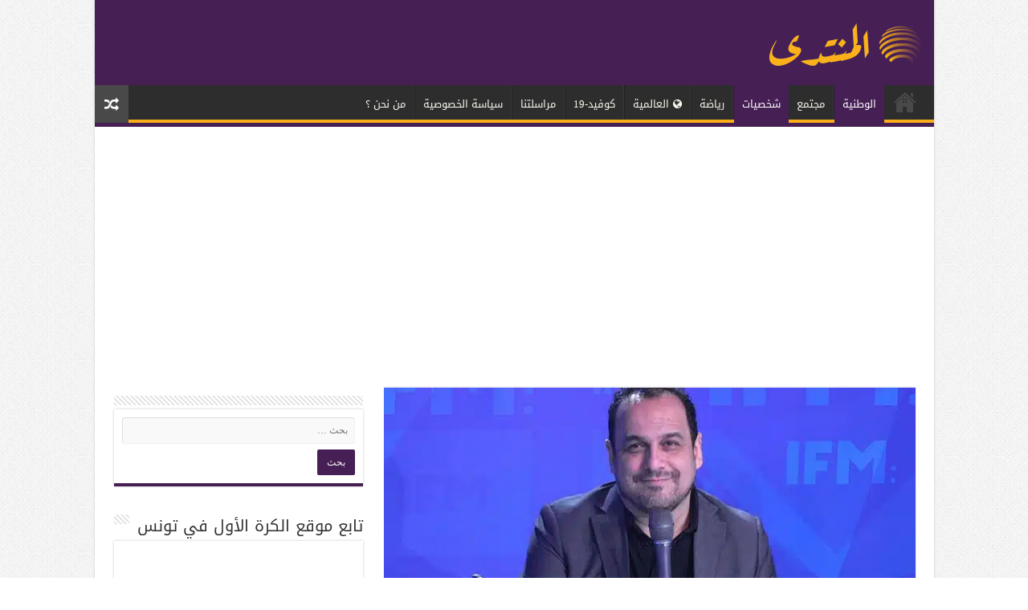

--- FILE ---
content_type: text/html; charset=UTF-8
request_url: https://almontadaattounsi.com/2022/12/%D9%85%D8%B1%D8%A7%D8%AF-%D8%A7%D9%84%D8%B2%D8%BA%D9%8A%D8%AF%D9%8A-%D8%A7%D9%84%D8%AA%D9%84%D9%81%D8%B2%D8%A9-%D8%A7%D9%84%D9%88%D8%B7%D9%86%D9%8A%D8%A9-%D8%BA%D9%8A%D8%B1-%D9%85%D8%B3%D8%AA%D9%82/
body_size: 14803
content:
<!DOCTYPE html>
<html dir="rtl" lang="ar" prefix="og: http://ogp.me/ns#">
<head>
<meta charset="UTF-8"/>
<link rel="pingback" href="https://almontadaattounsi.com/xmlrpc.php"/>
<meta property="og:title" content="مراد الزغيدي : التلفزة الوطنية غير مستقلة وهي على ذمة قيس سعيّد (فيديو) - المنتدى التونسي"/>
<meta property="og:type" content="article"/>
<meta property="og:description" content="&nbsp;استنكر الإعلامي و الكرونيكور، مراد الزغيدي ، اليوم الخميس 8 ديسمبر 2022، بث القناة الوطنية الأ"/>
<meta property="og:url" content="https://almontadaattounsi.com/2022/12/%d9%85%d8%b1%d8%a7%d8%af-%d8%a7%d9%84%d8%b2%d8%ba%d9%8a%d8%af%d9%8a-%d8%a7%d9%84%d8%aa%d9%84%d9%81%d8%b2%d8%a9-%d8%a7%d9%84%d9%88%d8%b7%d9%86%d9%8a%d8%a9-%d8%ba%d9%8a%d8%b1-%d9%85%d8%b3%d8%aa%d9%82/"/>
<meta property="og:site_name" content="المنتدى التونسي"/>
<meta property="og:image" content="https://almontadaattounsi.com/wp-content/uploads/2022/12/830235ed500940c3f606b62f1cced22f.jpg"/>
<meta name='robots' content='index, follow, max-image-preview:large, max-snippet:-1, max-video-preview:-1'/>
<title>مراد الزغيدي : التلفزة الوطنية غير مستقلة وهي على ذمة قيس سعيّد (فيديو) - المنتدى التونسي</title>
<meta name="description" content="الرئيسيّة"/>
<link rel="canonical" href="https://almontadaattounsi.com/2022/12/مراد-الزغيدي-التلفزة-الوطنية-غير-مستق/"/>
<meta property="og:locale" content="ar_AR"/>
<meta property="og:type" content="article"/>
<meta property="og:title" content="مراد الزغيدي : التلفزة الوطنية غير مستقلة وهي على ذمة قيس سعيّد (فيديو) - المنتدى التونسي"/>
<meta property="og:description" content="الرئيسيّة"/>
<meta property="og:url" content="https://almontadaattounsi.com/2022/12/مراد-الزغيدي-التلفزة-الوطنية-غير-مستق/"/>
<meta property="og:site_name" content="المنتدى التونسي"/>
<meta property="article:published_time" content="2022-12-08T12:59:53+00:00"/>
<meta property="article:modified_time" content="2022-12-08T12:59:54+00:00"/>
<meta property="og:image" content="https://almontadaattounsi.com/wp-content/uploads/2022/12/830235ed500940c3f606b62f1cced22f.jpg"/>
<meta property="og:image:width" content="750"/>
<meta property="og:image:height" content="400"/>
<meta property="og:image:type" content="image/jpeg"/>
<meta name="author" content="J-Rédaction"/>
<meta name="twitter:card" content="summary_large_image"/>
<meta name="twitter:label1" content="كُتب بواسطة"/>
<meta name="twitter:data1" content="J-Rédaction"/>
<meta name="twitter:label2" content="وقت القراءة المُقدّر"/>
<meta name="twitter:data2" content="دقيقة واحدة"/>
<link rel='dns-prefetch' href='//fonts.googleapis.com'/>
<link rel="alternate" type="application/rss+xml" title="المنتدى التونسي &laquo; الخلاصة" href="https://almontadaattounsi.com/feed/"/>
<link rel="alternate" type="application/rss+xml" title="المنتدى التونسي &laquo; خلاصة التعليقات" href="https://almontadaattounsi.com/comments/feed/"/>
<link rel="stylesheet" type="text/css" href="//almontadaattounsi.com/wp-content/cache/wpfc-minified/fvmgbg4/hilp.css" media="all"/>
<style id='classic-theme-styles-inline-css'>.wp-block-button__link{color:#fff;background-color:#32373c;border-radius:9999px;box-shadow:none;text-decoration:none;padding:calc(.667em + 2px) calc(1.333em + 2px);font-size:1.125em}
.wp-block-file__button{background:#32373c;color:#fff;text-decoration:none}</style>
<style id='global-styles-inline-css'>body{--wp--preset--color--black:#000000;--wp--preset--color--cyan-bluish-gray:#abb8c3;--wp--preset--color--white:#ffffff;--wp--preset--color--pale-pink:#f78da7;--wp--preset--color--vivid-red:#cf2e2e;--wp--preset--color--luminous-vivid-orange:#ff6900;--wp--preset--color--luminous-vivid-amber:#fcb900;--wp--preset--color--light-green-cyan:#7bdcb5;--wp--preset--color--vivid-green-cyan:#00d084;--wp--preset--color--pale-cyan-blue:#8ed1fc;--wp--preset--color--vivid-cyan-blue:#0693e3;--wp--preset--color--vivid-purple:#9b51e0;--wp--preset--gradient--vivid-cyan-blue-to-vivid-purple:linear-gradient(135deg,rgba(6,147,227,1) 0%,rgb(155,81,224) 100%);--wp--preset--gradient--light-green-cyan-to-vivid-green-cyan:linear-gradient(135deg,rgb(122,220,180) 0%,rgb(0,208,130) 100%);--wp--preset--gradient--luminous-vivid-amber-to-luminous-vivid-orange:linear-gradient(135deg,rgba(252,185,0,1) 0%,rgba(255,105,0,1) 100%);--wp--preset--gradient--luminous-vivid-orange-to-vivid-red:linear-gradient(135deg,rgba(255,105,0,1) 0%,rgb(207,46,46) 100%);--wp--preset--gradient--very-light-gray-to-cyan-bluish-gray:linear-gradient(135deg,rgb(238,238,238) 0%,rgb(169,184,195) 100%);--wp--preset--gradient--cool-to-warm-spectrum:linear-gradient(135deg,rgb(74,234,220) 0%,rgb(151,120,209) 20%,rgb(207,42,186) 40%,rgb(238,44,130) 60%,rgb(251,105,98) 80%,rgb(254,248,76) 100%);--wp--preset--gradient--blush-light-purple:linear-gradient(135deg,rgb(255,206,236) 0%,rgb(152,150,240) 100%);--wp--preset--gradient--blush-bordeaux:linear-gradient(135deg,rgb(254,205,165) 0%,rgb(254,45,45) 50%,rgb(107,0,62) 100%);--wp--preset--gradient--luminous-dusk:linear-gradient(135deg,rgb(255,203,112) 0%,rgb(199,81,192) 50%,rgb(65,88,208) 100%);--wp--preset--gradient--pale-ocean:linear-gradient(135deg,rgb(255,245,203) 0%,rgb(182,227,212) 50%,rgb(51,167,181) 100%);--wp--preset--gradient--electric-grass:linear-gradient(135deg,rgb(202,248,128) 0%,rgb(113,206,126) 100%);--wp--preset--gradient--midnight:linear-gradient(135deg,rgb(2,3,129) 0%,rgb(40,116,252) 100%);--wp--preset--font-size--small:13px;--wp--preset--font-size--medium:20px;--wp--preset--font-size--large:36px;--wp--preset--font-size--x-large:42px;--wp--preset--spacing--20:0.44rem;--wp--preset--spacing--30:0.67rem;--wp--preset--spacing--40:1rem;--wp--preset--spacing--50:1.5rem;--wp--preset--spacing--60:2.25rem;--wp--preset--spacing--70:3.38rem;--wp--preset--spacing--80:5.06rem;--wp--preset--shadow--natural:6px 6px 9px rgba(0, 0, 0, 0.2);--wp--preset--shadow--deep:12px 12px 50px rgba(0, 0, 0, 0.4);--wp--preset--shadow--sharp:6px 6px 0px rgba(0, 0, 0, 0.2);--wp--preset--shadow--outlined:6px 6px 0px -3px rgba(255, 255, 255, 1), 6px 6px rgba(0, 0, 0, 1);--wp--preset--shadow--crisp:6px 6px 0px rgba(0, 0, 0, 1);}:where(.is-layout-flex){gap:0.5em;}:where(.is-layout-grid){gap:0.5em;}
body .is-layout-flow > .alignleft{float:left;margin-inline-start:0;margin-inline-end:2em;}
body .is-layout-flow > .alignright{float:right;margin-inline-start:2em;margin-inline-end:0;}
body .is-layout-flow > .aligncenter{margin-left:auto !important;margin-right:auto !important;}
body .is-layout-constrained > .alignleft{float:left;margin-inline-start:0;margin-inline-end:2em;}
body .is-layout-constrained > .alignright{float:right;margin-inline-start:2em;margin-inline-end:0;}
body .is-layout-constrained > .aligncenter{margin-left:auto !important;margin-right:auto !important;}
body .is-layout-constrained > :where(:not(.alignleft):not(.alignright):not(.alignfull)){max-width:var(--wp--style--global--content-size);margin-left:auto !important;margin-right:auto !important;}
body .is-layout-constrained > .alignwide{max-width:var(--wp--style--global--wide-size);}
body .is-layout-flex{display:flex;}
body .is-layout-flex{flex-wrap:wrap;align-items:center;}
body .is-layout-flex > *{margin:0;}
body .is-layout-grid{display:grid;}
body .is-layout-grid > *{margin:0;}:where(.wp-block-columns.is-layout-flex){gap:2em;}:where(.wp-block-columns.is-layout-grid){gap:2em;}:where(.wp-block-post-template.is-layout-flex){gap:1.25em;}:where(.wp-block-post-template.is-layout-grid){gap:1.25em;}
.has-black-color{color:var(--wp--preset--color--black) !important;}
.has-cyan-bluish-gray-color{color:var(--wp--preset--color--cyan-bluish-gray) !important;}
.has-white-color{color:var(--wp--preset--color--white) !important;}
.has-pale-pink-color{color:var(--wp--preset--color--pale-pink) !important;}
.has-vivid-red-color{color:var(--wp--preset--color--vivid-red) !important;}
.has-luminous-vivid-orange-color{color:var(--wp--preset--color--luminous-vivid-orange) !important;}
.has-luminous-vivid-amber-color{color:var(--wp--preset--color--luminous-vivid-amber) !important;}
.has-light-green-cyan-color{color:var(--wp--preset--color--light-green-cyan) !important;}
.has-vivid-green-cyan-color{color:var(--wp--preset--color--vivid-green-cyan) !important;}
.has-pale-cyan-blue-color{color:var(--wp--preset--color--pale-cyan-blue) !important;}
.has-vivid-cyan-blue-color{color:var(--wp--preset--color--vivid-cyan-blue) !important;}
.has-vivid-purple-color{color:var(--wp--preset--color--vivid-purple) !important;}
.has-black-background-color{background-color:var(--wp--preset--color--black) !important;}
.has-cyan-bluish-gray-background-color{background-color:var(--wp--preset--color--cyan-bluish-gray) !important;}
.has-white-background-color{background-color:var(--wp--preset--color--white) !important;}
.has-pale-pink-background-color{background-color:var(--wp--preset--color--pale-pink) !important;}
.has-vivid-red-background-color{background-color:var(--wp--preset--color--vivid-red) !important;}
.has-luminous-vivid-orange-background-color{background-color:var(--wp--preset--color--luminous-vivid-orange) !important;}
.has-luminous-vivid-amber-background-color{background-color:var(--wp--preset--color--luminous-vivid-amber) !important;}
.has-light-green-cyan-background-color{background-color:var(--wp--preset--color--light-green-cyan) !important;}
.has-vivid-green-cyan-background-color{background-color:var(--wp--preset--color--vivid-green-cyan) !important;}
.has-pale-cyan-blue-background-color{background-color:var(--wp--preset--color--pale-cyan-blue) !important;}
.has-vivid-cyan-blue-background-color{background-color:var(--wp--preset--color--vivid-cyan-blue) !important;}
.has-vivid-purple-background-color{background-color:var(--wp--preset--color--vivid-purple) !important;}
.has-black-border-color{border-color:var(--wp--preset--color--black) !important;}
.has-cyan-bluish-gray-border-color{border-color:var(--wp--preset--color--cyan-bluish-gray) !important;}
.has-white-border-color{border-color:var(--wp--preset--color--white) !important;}
.has-pale-pink-border-color{border-color:var(--wp--preset--color--pale-pink) !important;}
.has-vivid-red-border-color{border-color:var(--wp--preset--color--vivid-red) !important;}
.has-luminous-vivid-orange-border-color{border-color:var(--wp--preset--color--luminous-vivid-orange) !important;}
.has-luminous-vivid-amber-border-color{border-color:var(--wp--preset--color--luminous-vivid-amber) !important;}
.has-light-green-cyan-border-color{border-color:var(--wp--preset--color--light-green-cyan) !important;}
.has-vivid-green-cyan-border-color{border-color:var(--wp--preset--color--vivid-green-cyan) !important;}
.has-pale-cyan-blue-border-color{border-color:var(--wp--preset--color--pale-cyan-blue) !important;}
.has-vivid-cyan-blue-border-color{border-color:var(--wp--preset--color--vivid-cyan-blue) !important;}
.has-vivid-purple-border-color{border-color:var(--wp--preset--color--vivid-purple) !important;}
.has-vivid-cyan-blue-to-vivid-purple-gradient-background{background:var(--wp--preset--gradient--vivid-cyan-blue-to-vivid-purple) !important;}
.has-light-green-cyan-to-vivid-green-cyan-gradient-background{background:var(--wp--preset--gradient--light-green-cyan-to-vivid-green-cyan) !important;}
.has-luminous-vivid-amber-to-luminous-vivid-orange-gradient-background{background:var(--wp--preset--gradient--luminous-vivid-amber-to-luminous-vivid-orange) !important;}
.has-luminous-vivid-orange-to-vivid-red-gradient-background{background:var(--wp--preset--gradient--luminous-vivid-orange-to-vivid-red) !important;}
.has-very-light-gray-to-cyan-bluish-gray-gradient-background{background:var(--wp--preset--gradient--very-light-gray-to-cyan-bluish-gray) !important;}
.has-cool-to-warm-spectrum-gradient-background{background:var(--wp--preset--gradient--cool-to-warm-spectrum) !important;}
.has-blush-light-purple-gradient-background{background:var(--wp--preset--gradient--blush-light-purple) !important;}
.has-blush-bordeaux-gradient-background{background:var(--wp--preset--gradient--blush-bordeaux) !important;}
.has-luminous-dusk-gradient-background{background:var(--wp--preset--gradient--luminous-dusk) !important;}
.has-pale-ocean-gradient-background{background:var(--wp--preset--gradient--pale-ocean) !important;}
.has-electric-grass-gradient-background{background:var(--wp--preset--gradient--electric-grass) !important;}
.has-midnight-gradient-background{background:var(--wp--preset--gradient--midnight) !important;}
.has-small-font-size{font-size:var(--wp--preset--font-size--small) !important;}
.has-medium-font-size{font-size:var(--wp--preset--font-size--medium) !important;}
.has-large-font-size{font-size:var(--wp--preset--font-size--large) !important;}
.has-x-large-font-size{font-size:var(--wp--preset--font-size--x-large) !important;}
.wp-block-navigation a:where(:not(.wp-element-button)){color:inherit;}:where(.wp-block-post-template.is-layout-flex){gap:1.25em;}:where(.wp-block-post-template.is-layout-grid){gap:1.25em;}:where(.wp-block-columns.is-layout-flex){gap:2em;}:where(.wp-block-columns.is-layout-grid){gap:2em;}
.wp-block-pullquote{font-size:1.5em;line-height:1.6;}</style>
<link rel="stylesheet" type="text/css" href="//almontadaattounsi.com/wp-content/cache/wpfc-minified/98fvn8c6/hj0c.css" media="all"/>
<script type="application/json" id="wpp-json">{"sampling_active":0,"sampling_rate":100,"ajax_url":"https:\/\/almontadaattounsi.com\/wp-json\/wordpress-popular-posts\/v1\/popular-posts","api_url":"https:\/\/almontadaattounsi.com\/wp-json\/wordpress-popular-posts","ID":47225,"token":"30338a22b3","lang":0,"debug":0}</script>
<link rel="https://api.w.org/" href="https://almontadaattounsi.com/wp-json/"/><link rel="alternate" type="application/json" href="https://almontadaattounsi.com/wp-json/wp/v2/posts/47225"/><link rel="EditURI" type="application/rsd+xml" title="RSD" href="https://almontadaattounsi.com/xmlrpc.php?rsd"/>
<link rel="stylesheet" type="text/css" href="//almontadaattounsi.com/wp-content/cache/wpfc-minified/2p9nhngq/hilp.css" media="screen"/><meta name="generator" content="WordPress 6.4.3"/>
<link rel='shortlink' href='https://almontadaattounsi.com/?p=47225'/>
<link rel="alternate" type="application/json+oembed" href="https://almontadaattounsi.com/wp-json/oembed/1.0/embed?url=https%3A%2F%2Falmontadaattounsi.com%2F2022%2F12%2F%25d9%2585%25d8%25b1%25d8%25a7%25d8%25af-%25d8%25a7%25d9%2584%25d8%25b2%25d8%25ba%25d9%258a%25d8%25af%25d9%258a-%25d8%25a7%25d9%2584%25d8%25aa%25d9%2584%25d9%2581%25d8%25b2%25d8%25a9-%25d8%25a7%25d9%2584%25d9%2588%25d8%25b7%25d9%2586%25d9%258a%25d8%25a9-%25d8%25ba%25d9%258a%25d8%25b1-%25d9%2585%25d8%25b3%25d8%25aa%25d9%2582%2F"/>
<link rel="alternate" type="text/xml+oembed" href="https://almontadaattounsi.com/wp-json/oembed/1.0/embed?url=https%3A%2F%2Falmontadaattounsi.com%2F2022%2F12%2F%25d9%2585%25d8%25b1%25d8%25a7%25d8%25af-%25d8%25a7%25d9%2584%25d8%25b2%25d8%25ba%25d9%258a%25d8%25af%25d9%258a-%25d8%25a7%25d9%2584%25d8%25aa%25d9%2584%25d9%2581%25d8%25b2%25d8%25a9-%25d8%25a7%25d9%2584%25d9%2588%25d8%25b7%25d9%2586%25d9%258a%25d8%25a9-%25d8%25ba%25d9%258a%25d8%25b1-%25d9%2585%25d8%25b3%25d8%25aa%25d9%2582%2F&#038;format=xml"/>
<script>(function(i,s,o,g,r,a,m){i['GoogleAnalyticsObject']=r;i[r]=i[r]||function(){ (i[r].q=i[r].q||[]).push(arguments)},i[r].l=1*new Date();a=s.createElement(o), m=s.getElementsByTagName(o)[0];a.async=1;a.src=g;m.parentNode.insertBefore(a,m) })(window,document,'script','https://www.google-analytics.com/analytics.js','ga'); ga('create', 'UA-180688433-1', 'auto'); ga('send', 'pageview');</script>
<style id="wpp-loading-animation-styles">@-webkit-keyframes bgslide{from{background-position-x:0}to{background-position-x:-200%}}@keyframes bgslide{from{background-position-x:0}to{background-position-x:-200%}}.wpp-widget-placeholder,.wpp-widget-block-placeholder,.wpp-shortcode-placeholder{margin:0 auto;width:60px;height:3px;background:#dd3737;background:linear-gradient(90deg,#dd3737 0%,#571313 10%,#dd3737 100%);background-size:200% auto;border-radius:3px;-webkit-animation:bgslide 1s infinite linear;animation:bgslide 1s infinite linear}</style>
<link rel="shortcut icon" href="https://www.almontadaattounsi.com/wp-content/uploads/2020/10/fav.png" title="Favicon"/>
<!--[if IE 9]><link rel="stylesheet" type="text/css" media="all" href="https://almontadaattounsi.com/wp-content/themes/sahifa/css/ie9.css"/><![endif]-->
<!--[if IE 8]><link rel="stylesheet" type="text/css" media="all" href="https://almontadaattounsi.com/wp-content/themes/sahifa/css/ie8.css"/><![endif]-->
<!--[if IE 7]><link rel="stylesheet" type="text/css" media="all" href="https://almontadaattounsi.com/wp-content/themes/sahifa/css/ie7.css"/><![endif]-->
<meta name="viewport" content="width=device-width, initial-scale=1.0"/>
<style media="screen">body{font-family:'droid arabic kufi';}
.logo h1 a, .logo h2 a{font-family:'Boogaloo';}
.top-nav, .top-nav ul li a{font-family:'droid arabic kufi';}
#main-nav, #main-nav ul li a{font-family:'droid arabic kufi';}
.breaking-news span.breaking-news-title{font-family:'droid arabic kufi';}
.page-title{font-family:'droid arabic kufi';font-weight:bold;}
.post-title{font-family:'droid arabic kufi';font-weight:bold;}
h2.post-box-title, h2.post-box-title a{font-family:'droid arabic kufi';font-weight:normal;}
h3.post-box-title, h3.post-box-title a{font-family:'droid arabic kufi';font-weight:normal;}
body.single .entry, body.page .entry{font-family:'droid arabic kufi';}
.widget-top h4, .widget-top h4 a{font-family:'droid arabic kufi';}
.footer-widget-top h4, .footer-widget-top h4 a{font-family:'droid arabic kufi';}
#featured-posts .featured-title h2 a{font-family:'droid arabic kufi';}
.ei-title h2, .slider-caption h2 a, .content .slider-caption h2 a, .slider-caption h2, .content .slider-caption h2, .content .ei-title h2{font-family:'droid arabic kufi';}
.cat-box-title h2, .cat-box-title h2 a, .block-head h3, #respond h3, #comments-title, h2.review-box-header, .woocommerce-tabs .entry-content h2, .woocommerce .related.products h2, .entry .woocommerce h2, .woocommerce-billing-fields h3, .woocommerce-shipping-fields h3, #order_review_heading, #bbpress-forums fieldset.bbp-form legend, #buddypress .item-body h4, #buddypress #item-body h4{font-family:'droid arabic kufi';}
#main-nav,
.cat-box-content,
#sidebar .widget-container,
.post-listing,
#commentform{border-bottom-color:#461f55;}
.search-block .search-button,
#topcontrol,
#main-nav ul li.current-menu-item a,
#main-nav ul li.current-menu-item a:hover,
#main-nav ul li.current_page_parent a,
#main-nav ul li.current_page_parent a:hover,
#main-nav ul li.current-menu-parent a,
#main-nav ul li.current-menu-parent a:hover,
#main-nav ul li.current-page-ancestor a,
#main-nav ul li.current-page-ancestor a:hover,
.pagination span.current,
.share-post span.share-text,
.flex-control-paging li a.flex-active,
.ei-slider-thumbs li.ei-slider-element,
.review-percentage .review-item span span,
.review-final-score,
.button,
a.button,
a.more-link,
#main-content input[type="submit"],
.form-submit #submit,
#login-form .login-button,
.widget-feedburner .feedburner-subscribe,
input[type="submit"],
#buddypress button,
#buddypress a.button,
#buddypress input[type=submit],
#buddypress input[type=reset],
#buddypress ul.button-nav li a,
#buddypress div.generic-button a,
#buddypress .comment-reply-link,
#buddypress div.item-list-tabs ul li a span,
#buddypress div.item-list-tabs ul li.selected a,
#buddypress div.item-list-tabs ul li.current a,
#buddypress #members-directory-form div.item-list-tabs ul li.selected span,
#members-list-options a.selected,
#groups-list-options a.selected,
body.dark-skin #buddypress div.item-list-tabs ul li a span,
body.dark-skin #buddypress div.item-list-tabs ul li.selected a,
body.dark-skin #buddypress div.item-list-tabs ul li.current a,
body.dark-skin #members-list-options a.selected,
body.dark-skin #groups-list-options a.selected,
.search-block-large .search-button,
#featured-posts .flex-next:hover,
#featured-posts .flex-prev:hover,
a.tie-cart span.shooping-count,
.woocommerce span.onsale,
.woocommerce-page span.onsale ,
.woocommerce .widget_price_filter .ui-slider .ui-slider-handle,
.woocommerce-page .widget_price_filter .ui-slider .ui-slider-handle,
#check-also-close,
a.post-slideshow-next,
a.post-slideshow-prev,
.widget_price_filter .ui-slider .ui-slider-handle,
.quantity .minus:hover,
.quantity .plus:hover,
.mejs-container .mejs-controls .mejs-time-rail .mejs-time-current,
#reading-position-indicator{background-color:#461f55;}::-webkit-scrollbar-thumb{background-color:#461f55 !important;}
#theme-footer,
#theme-header,
.top-nav ul li.current-menu-item:before,
#main-nav .menu-sub-content ,
#main-nav ul ul,
#check-also-box{border-top-color:#461f55;}
.search-block:after{border-right-color:#461f55;}
body.rtl .search-block:after{border-left-color:#461f55;}
#main-nav ul > li.menu-item-has-children:hover > a:after,
#main-nav ul > li.mega-menu:hover > a:after{border-color:transparent transparent #461f55;}
.widget.timeline-posts li a:hover,
.widget.timeline-posts li a:hover span.tie-date{color:#461f55;}
.widget.timeline-posts li a:hover span.tie-date:before{background:#461f55;border-color:#461f55;}
#order_review,
#order_review_heading{border-color:#461f55;}
body{background-image:url(https://almontadaattounsi.com/wp-content/themes/sahifa/images/patterns/body-bg1.png);background-position:top center;}
#main-nav ul li a:hover, #main-nav ul li:hover > a, #main-nav ul :hover > a , #main-nav  ul ul li:hover > a, #main-nav  ul ul :hover > a{color:#FAAD19;}
#main-nav ul li a, #main-nav ul ul a, #main-nav ul.sub-menu a, #main-nav ul li.current_page_parent ul a, #main-nav ul li.current-menu-item ul a, #main-nav ul li.current-menu-parent ul a, #main-nav ul li.current-page-ancestor ul a{color:#fafaf0;}
#theme-header{background-color:#461f55 !important;}
#main-nav{box-shadow:inset -1px -5px 0px -1px #FAAD19;}
#slide-out-open span, #slide-out-open span::after, #slide-out-open span::before{background:#FAAD19 !important;}
.qc-cmp2-persistent-link{display:none !important;}
.entry{word-wrap:break-word;line-height:34px;}</style>
<link rel="icon" href="https://almontadaattounsi.com/wp-content/uploads/2020/10/fav-1-150x150.png" sizes="32x32"/>
<link rel="icon" href="https://almontadaattounsi.com/wp-content/uploads/2020/10/fav-1.png" sizes="192x192"/>
<link rel="apple-touch-icon" href="https://almontadaattounsi.com/wp-content/uploads/2020/10/fav-1.png"/>
<meta name="msapplication-TileImage" content="https://almontadaattounsi.com/wp-content/uploads/2020/10/fav-1.png"/>
<script async src="https://pagead2.googlesyndication.com/pagead/js/adsbygoogle.js?client=ca-pub-2113153760090083" crossorigin="anonymous"></script>
<script data-wpfc-render="false">var Wpfcll={s:[],i:function(){Wpfcll.ss();window.addEventListener('load',function(){Wpfcll.ls(true);});window.addEventListener('scroll',function(){Wpfcll.ls(false);});window.addEventListener('resize',function(){Wpfcll.ls(false);});window.addEventListener('click',function(){Wpfcll.ls(false);});},c:function(e,pageload){var w=document.documentElement.clientHeight || body.clientHeight;var n=pageload ? 0:800;var er=e.getBoundingClientRect();var t=0;var p=e.parentNode;var pr=p.getBoundingClientRect();if(er.x==0 && er.y==0){for(var i=0;i < 10;i++){if(p){if(pr.x==0 && pr.y==0){p=p.parentNode;pr=p.getBoundingClientRect();}else{t=pr.top;break;}}};}else{t=er.top;}if(w - t+n > 0){return true;}return false;},r:function(e,pageload){var s=this;var oc,ot;try{if(s.c(e,pageload)){oc=e.getAttribute("data-wpfc-original-src");ot=e.getAttribute("data-wpfc-original-srcset");if(oc || ot){if(oc){e.setAttribute('src',oc);}if(ot){e.setAttribute('srcset',ot);}e.removeAttribute("data-wpfc-original-src");e.removeAttribute("onload");if(e.tagName=="IFRAME"){e.onload=function(){var s=e.getAttribute("src").match(/templates\/youtube\.html\#(.+)/);var y="https://www.youtube.com/embed/";if(s){try{var i=e.contentDocument || e.contentWindow;if(i.location.href=="about:blank"){e.setAttribute('src',y+s[1]);}}catch(err){e.setAttribute('src',y+s[1]);}}}}}}}catch(error){console.log(error);console.log("==>",e);}},ss:function(){var i=Array.prototype.slice.call(document.getElementsByTagName("img"));var f=Array.prototype.slice.call(document.getElementsByTagName("iframe"));this.s=i.concat(f);},ls:function(pageload){var s=this;[].forEach.call(s.s,function(e,index){s.r(e,pageload);});}};document.addEventListener('DOMContentLoaded',function(){wpfci();});function wpfci(){Wpfcll.i();}</script>
</head>
<body id="top" class="rtl post-template-default single single-post postid-47225 single-format-standard lazy-enabled">
<div class="wrapper-outer"> <div class="background-cover"></div><aside id="slide-out">
<div class="search-mobile"> <form method="get" id="searchform-mobile" action="https://almontadaattounsi.com/"> <button class="search-button" type="submit" value="بحث"><i class="fa fa-search"></i></button> <input type="text" id="s-mobile" name="s" title="بحث" value="بحث" onfocus="if (this.value == 'بحث') {this.value = '';}" onblur="if (this.value == '') {this.value = 'بحث';}" /> </form></div><div class="social-icons"> <a class="ttip-none" title="Facebook" href="https://www.facebook.com/almontadaattounsi/" target="_blank"><i class="fa fa-facebook"></i></a></div><div id="mobile-menu"></div></aside>
<div id="wrapper" class="boxed-all"> <div class="inner-wrapper"> <header id="theme-header" class="theme-header"> <div class="header-content"> <a id="slide-out-open" class="slide-out-open" href="#"><span></span></a> <div class="logo"> <h2> <a title="المنتدى التونسي" href="https://almontadaattounsi.com/"> <img src="https://www.almontadaattounsi.com/wp-content/uploads/2020/10/F8B01B.png" alt="المنتدى التونسي"/><strong>المنتدى التونسي موقع الأخبار التونسي</strong> </a> </h2></div><div class="clear"></div></div><nav id="main-nav" class="fixed-enabled">
<div class="container"> <div class="main-menu"><ul id="menu-%d8%a7%d9%84%d9%82%d8%a7%d8%a6%d9%85%d8%a9" class="menu"><li id="menu-item-27233" class="menu-item menu-item-type-post_type menu-item-object-page menu-item-home menu-item-27233"><a href="https://almontadaattounsi.com/">الرئيسيّة</a></li> <li id="menu-item-8" class="menu-item menu-item-type-taxonomy menu-item-object-category current-post-ancestor current-menu-parent current-post-parent menu-item-8"><a href="https://almontadaattounsi.com/category/%d8%a7%d9%84%d9%88%d8%b7%d9%86%d9%8a%d8%a9/">الوطنية</a></li> <li id="menu-item-12" class="menu-item menu-item-type-taxonomy menu-item-object-category menu-item-12"><a href="https://almontadaattounsi.com/category/%d9%85%d8%ac%d8%aa%d9%85%d8%b9-%d8%aa%d9%88%d9%86%d8%b3-%d8%a7%d9%84%d9%8a%d9%88%d9%85-%d8%a7%d9%84%d8%a2%d9%86-%d9%88-%d9%87%d9%86%d8%a7/">مجتمع</a></li> <li id="menu-item-30962" class="menu-item menu-item-type-taxonomy menu-item-object-category current-post-ancestor current-menu-parent current-post-parent menu-item-30962"><a href="https://almontadaattounsi.com/category/%d8%b4%d8%ae%d8%b5%d9%8a%d8%a7%d8%aa/">شخصيات</a></li> <li id="menu-item-30963" class="menu-item menu-item-type-taxonomy menu-item-object-category menu-item-30963"><a href="https://almontadaattounsi.com/category/%d8%b1%d9%8a%d8%a7%d8%b6%d8%a9/">رياضة</a></li> <li id="menu-item-7" class="menu-item menu-item-type-taxonomy menu-item-object-category menu-item-7"><a href="https://almontadaattounsi.com/category/%d8%a7%d9%84%d8%b9%d8%a7%d9%84%d9%85%d9%8a%d8%a9/"><i class="fa fa-globe"></i>العالمية</a></li> <li id="menu-item-50" class="menu-item menu-item-type-taxonomy menu-item-object-category menu-item-50"><a href="https://almontadaattounsi.com/category/%d9%83%d9%88%d9%81%d9%8a%d8%af-19-%d8%aa%d9%88%d9%86%d8%b3-%d8%a7%d9%84%d9%8a%d9%88%d9%85-%d8%a7%d9%84%d8%a2%d9%86-%d9%88-%d9%87%d9%86%d8%a7/">كوفيد-19</a></li> <li id="menu-item-27335" class="menu-item menu-item-type-post_type menu-item-object-page menu-item-27335"><a href="https://almontadaattounsi.com/%d9%85%d8%b1%d8%a7%d8%b3%d9%84%d8%aa%d9%86%d8%a7/">مراسلتنا</a></li> <li id="menu-item-27964" class="menu-item menu-item-type-post_type menu-item-object-page menu-item-privacy-policy current-post-parent menu-item-27964"><a href="https://almontadaattounsi.com/politique-de-confidentialite/">سياسة الخصوصية</a></li> <li id="menu-item-27963" class="menu-item menu-item-type-post_type menu-item-object-page menu-item-27963"><a href="https://almontadaattounsi.com/%d9%85%d9%86-%d9%86%d8%ad%d9%86-%d8%9f/">من نحن ؟</a></li> </ul></div><a href="https://almontadaattounsi.com/?tierand=1" class="random-article ttip" title="مقال عشوائي"><i class="fa fa-random"></i></a></div></nav>
</header>
<div class="e3lan e3lan-below_header">			<script async src="https://pagead2.googlesyndication.com/pagead/js/adsbygoogle.js?client=ca-pub-2113153760090083" crossorigin="anonymous"></script>
<ins class="adsbygoogle"
style="display:block"
data-ad-client="ca-pub-2113153760090083"
data-ad-slot="8095877289"
data-ad-format="auto"
data-full-width-responsive="true"></ins>
<script>(adsbygoogle=window.adsbygoogle||[]).push({});</script></div><div id="main-content" class="container sidebar-left"> <div class="content"> <article class="post-listing post-47225 post type-post status-publish format-standard has-post-thumbnail category-2 category-3 category-460" id="the-post"> <div class="single-post-thumb"> <img width="660" height="330" src="https://almontadaattounsi.com/wp-content/uploads/2022/12/830235ed500940c3f606b62f1cced22f-660x330.jpg" class="attachment-slider size-slider wp-post-image" alt="" decoding="async" fetchpriority="high" /></div><div class="post-inner"> <h1 class="name post-title entry-title"><span itemprop="name">مراد الزغيدي : التلفزة الوطنية غير مستقلة وهي على ذمة قيس سعيّد (فيديو)</span></h1> <p class="post-meta"> <span class="tie-date"><i class="fa fa-clock-o"></i>8 ديسمبر 2022</span> <span class="post-cats"><i class="fa fa-folder"></i><a href="https://almontadaattounsi.com/category/%d8%a7%d9%84%d8%b1%d8%a6%d9%8a%d8%b3%d9%8a%d9%91%d8%a9/" rel="category tag">الرئيسيّة</a>, <a href="https://almontadaattounsi.com/category/%d8%a7%d9%84%d9%88%d8%b7%d9%86%d9%8a%d8%a9/" rel="category tag">الوطنية</a>, <a href="https://almontadaattounsi.com/category/%d8%b4%d8%ae%d8%b5%d9%8a%d8%a7%d8%aa/" rel="category tag">شخصيات</a></span> </p> <div class="clear"></div><div class="entry">
<p>&nbsp;استنكر الإعلامي و الكرونيكور، مراد الزغيدي ، اليوم الخميس 8 ديسمبر 2022، بث القناة الوطنية الأولى الأداء الكامل لقسم لجنة الصلح الجزائي أمام رئيس الجمهورية قيس سعيد، معتبرا أن هذا الحدث لا يستحق ذلك.</p><div class='code-block code-block-8' style='margin: 8px 0; clear: both;'>
<script async src="https://pagead2.googlesyndication.com/pagead/js/adsbygoogle.js?client=ca-pub-2113153760090083" crossorigin="anonymous"></script>
<ins class="adsbygoogle"
style="display:block"
data-ad-client="ca-pub-2113153760090083"
data-ad-slot="8095877289"
data-ad-format="auto"
data-full-width-responsive="true"></ins>
<script>(adsbygoogle=window.adsbygoogle||[]).push({});</script></div><p>وأضاف الزغيدي، أن اداء بثتها لاداء القسم للجنة الصلح الجزائي يعيد لنا فكرة توظيف الإعلام العمومي على ذمة رئيس الجمهورية ويعود بنا إلى ممارسات لم نرها في عهدي الباجي قائد السبسي والمنصف المرزوقي.</p><div class='code-block code-block-14' style='margin: 8px 0; clear: both;'>
<script async src="https://pagead2.googlesyndication.com/pagead/js/adsbygoogle.js?client=ca-pub-2113153760090083" crossorigin="anonymous"></script>
<ins class="adsbygoogle"
style="display:block"
data-ad-client="ca-pub-2113153760090083"
data-ad-slot="8095877289"
data-ad-format="auto"
data-full-width-responsive="true"></ins>
<script>(adsbygoogle=window.adsbygoogle||[]).push({});</script></div><p>واعتبر الزغيدي أن هذه اللجنة ليست مستقلة ومصداقيتها مبنية على تقرير عبد الفتاح عمر منذ 2012 في حين أن هناك من المعنيين بالصلح الجزائي من أصبح فقيرا ومنهم من مات والأخر دفع الأموال، في مداخلته على راديو  إي أف أم.</p><div class='code-block code-block-13' style='margin: 8px 0; clear: both;'>
<script async src="https://pagead2.googlesyndication.com/pagead/js/adsbygoogle.js?client=ca-pub-2113153760090083" crossorigin="anonymous"></script>
<ins class="adsbygoogle"
style="display:block"
data-ad-client="ca-pub-2113153760090083"
data-ad-slot="8095877289"
data-ad-format="auto"
data-full-width-responsive="true"></ins>
<script>(adsbygoogle=window.adsbygoogle||[]).push({});</script></div><iframe onload="Wpfcll.r(this,true);" data-wpfc-original-src="https://www.facebook.com/plugins/video.php?href=https%3A%2F%2Fwww.facebook.com%2FRadioIfm%2Fvideos%2F688529776117187%2F&#038;show_text=0&#038;width=560" width="560" height="315" style="border:none;overflow:hidden" scrolling="no" frameborder="0" allowfullscreen="true" allow="autoplay; clipboard-write; encrypted-media; picture-in-picture; web-share" allowFullScreen="true"></iframe></div><div class="share-post"> <span class="share-text">شاركها</span> <ul class="flat-social"> <li><a href="https://www.facebook.com/sharer.php?u=https://almontadaattounsi.com/?p=47225" class="social-facebook" rel="external" target="_blank"><i class="fa fa-facebook"></i> <span>Facebook</span></a></li> <li><a href="https://twitter.com/intent/tweet?text=%D9%85%D8%B1%D8%A7%D8%AF+%D8%A7%D9%84%D8%B2%D8%BA%D9%8A%D8%AF%D9%8A+%3A+%D8%A7%D9%84%D8%AA%D9%84%D9%81%D8%B2%D8%A9+%D8%A7%D9%84%D9%88%D8%B7%D9%86%D9%8A%D8%A9+%D8%BA%D9%8A%D8%B1+%D9%85%D8%B3%D8%AA%D9%82%D9%84%D8%A9+%D9%88%D9%87%D9%8A+%D8%B9%D9%84%D9%89+%D8%B0%D9%85%D8%A9+%D9%82%D9%8A%D8%B3+%D8%B3%D8%B9%D9%8A%D9%91%D8%AF+%28%D9%81%D9%8A%D8%AF%D9%8A%D9%88%29&url=https://almontadaattounsi.com/?p=47225" class="social-twitter" rel="external" target="_blank"><i class="fa fa-twitter"></i> <span>Twitter</span></a></li> </ul> <div class="clear"></div></div><div class="clear"></div></div></article>
<div class="post-navigation"> <div class="post-previous"><a href="https://almontadaattounsi.com/2022/12/%d8%a7%d9%84%d9%85%d9%86%d9%8a%d9%87%d9%84%d8%a9-%d9%8a%d9%82%d8%aa%d9%84-%d8%b2%d9%88%d8%ac%d8%aa%d9%87-%d8%b7%d8%b9%d9%86%d8%a7-%d9%88%d9%88%d8%ad%d8%af%d8%a7%d8%aa-%d8%a7%d9%84%d8%a3%d9%85%d9%86/" rel="prev"><span>السابق</span> المنيهلة: يقتل زوجته طعنا ووحدات الأمن تلقي القبض عليه في محطة برشلونة</a></div><div class="post-next"><a href="https://almontadaattounsi.com/2022/12/%d9%86%d8%ac%d9%8a%d8%a8-%d8%a7%d9%84%d8%af%d8%b2%d9%8a%d8%b1%d9%8a-%d9%8a%d9%87%d8%a7%d8%ac%d9%85-%d9%85%d9%87%d8%b0%d8%a8-%d8%a7%d9%84%d8%b1%d9%85%d9%8a%d9%84%d9%8a-%d9%83%d8%b0%d9%91%d8%a7%d8%a8/" rel="next"><span>التالي</span> نجيب الدزيري يهاجم مهذب الرميلي :&#8221;كذّاب وصانع عند ائتلاف الكرامة.. وتقوّد للأمنيين&#8221;</a></div></div><section id="related_posts">
<div class="block-head"> <h3>مقالات مشابهة</h3><div class="stripe-line"></div></div><div class="post-listing"> <div class="related-item"> <div class="post-thumbnail"> <a href="https://almontadaattounsi.com/2024/03/%d8%b3%d9%85%d9%8a%d8%b1-%d8%a7%d9%84%d9%88%d8%b5%d9%8a%d9%81-%d8%a3%d8%b9%d9%8a%d8%b4-%d9%82%d8%b5%d8%a9-%d8%ad%d8%a8-%d9%88%d8%b3%d8%a3%d8%ad%d8%aa%d9%81%d9%84-%d8%a8%d8%b2%d9%88%d8%a7%d8%ac%d9%8a/"> <img width="310" height="165" src="https://almontadaattounsi.com/wp-content/uploads/2024/03/samir-lousif-310x165.jpg" class="attachment-tie-medium size-tie-medium wp-post-image" alt="" decoding="async" /> <span class="fa overlay-icon"></span> </a></div><h3><a href="https://almontadaattounsi.com/2024/03/%d8%b3%d9%85%d9%8a%d8%b1-%d8%a7%d9%84%d9%88%d8%b5%d9%8a%d9%81-%d8%a3%d8%b9%d9%8a%d8%b4-%d9%82%d8%b5%d8%a9-%d8%ad%d8%a8-%d9%88%d8%b3%d8%a3%d8%ad%d8%aa%d9%81%d9%84-%d8%a8%d8%b2%d9%88%d8%a7%d8%ac%d9%8a/" rel="bookmark">سمير الوصيف &#8220;أعيش قصة حب وسأحتفل بزواجي الصائفة المقبلة&#8221;</a></h3>
<p class="post-meta"><span class="tie-date"><i class="fa fa-clock-o"></i>29 مارس 2024</span></p></div><div class="related-item"> <div class="post-thumbnail"> <a href="https://almontadaattounsi.com/2024/03/%d8%a8%d8%b1%d9%86%d8%a7%d9%85%d8%ac-%d8%aa%d8%b9%d8%a7%d8%b1%d9%81-%d8%a8%d9%8a%d9%86-%d8%b4%d8%a7%d8%a8-%d9%88-30-%d9%81%d8%aa%d8%a7%d8%a9-%d9%8a%d9%8f%d8%ab%d9%8a%d8%b1-%d8%ba%d8%b6%d8%a8-%d8%a7/"> <img width="310" height="165" src="https://almontadaattounsi.com/wp-content/uploads/2024/03/image-310x165.jpg" class="attachment-tie-medium size-tie-medium wp-post-image" alt="" decoding="async" loading="lazy" /> <span class="fa overlay-icon"></span> </a></div><h3><a href="https://almontadaattounsi.com/2024/03/%d8%a8%d8%b1%d9%86%d8%a7%d9%85%d8%ac-%d8%aa%d8%b9%d8%a7%d8%b1%d9%81-%d8%a8%d9%8a%d9%86-%d8%b4%d8%a7%d8%a8-%d9%88-30-%d9%81%d8%aa%d8%a7%d8%a9-%d9%8a%d9%8f%d8%ab%d9%8a%d8%b1-%d8%ba%d8%b6%d8%a8-%d8%a7/" rel="bookmark">برنامج تعارف بين شاب و 30 فتاة يُثير غضب التونسيين.. ومحامية  تعلن تعرض الفتيات للتحيل والتغرير (فيديو)</a></h3>
<p class="post-meta"><span class="tie-date"><i class="fa fa-clock-o"></i>20 مارس 2024</span></p></div><div class="related-item"> <div class="post-thumbnail"> <a href="https://almontadaattounsi.com/2024/03/%d8%a8%d8%b3%d8%a8%d8%a8-%d8%a7%d9%84%d8%aa%d8%b7%d8%a8%d9%8a%d8%b9-%d8%a5%d9%84%d8%ba%d8%a7%d8%a1-%d8%ad%d9%81%d9%84-%d8%ba%d9%86%d8%a7%d8%a6%d9%8a-%d9%84%d9%84%d9%81%d9%86%d8%a7%d9%86-%d9%85%d8%ad/"> <img width="310" height="165" src="https://almontadaattounsi.com/wp-content/uploads/2024/03/5a03cae20d66d39b3d7e7b862cf26485-310x165.jpg" class="attachment-tie-medium size-tie-medium wp-post-image" alt="" decoding="async" loading="lazy" srcset="https://almontadaattounsi.com/wp-content/uploads/2024/03/5a03cae20d66d39b3d7e7b862cf26485-310x165.jpg 310w, https://almontadaattounsi.com/wp-content/uploads/2024/03/5a03cae20d66d39b3d7e7b862cf26485-300x160.jpg 300w, https://almontadaattounsi.com/wp-content/uploads/2024/03/5a03cae20d66d39b3d7e7b862cf26485.jpg 750w" sizes="(max-width: 310px) 100vw, 310px" /> <span class="fa overlay-icon"></span> </a></div><h3><a href="https://almontadaattounsi.com/2024/03/%d8%a8%d8%b3%d8%a8%d8%a8-%d8%a7%d9%84%d8%aa%d8%b7%d8%a8%d9%8a%d8%b9-%d8%a5%d9%84%d8%ba%d8%a7%d8%a1-%d8%ad%d9%81%d9%84-%d8%ba%d9%86%d8%a7%d8%a6%d9%8a-%d9%84%d9%84%d9%81%d9%86%d8%a7%d9%86-%d9%85%d8%ad/" rel="bookmark">بسبب التطبيع إلغاء حفل غنائي للفنان محسن الشريف في نابل</a></h3>
<p class="post-meta"><span class="tie-date"><i class="fa fa-clock-o"></i>19 مارس 2024</span></p></div><div class="related-item"> <div class="post-thumbnail"> <a href="https://almontadaattounsi.com/2024/03/%d8%b4%d8%a7%d9%83%d8%b1%d8%a9-%d8%b1%d9%85%d8%a7%d8%ad-%d8%b1%d9%81%d8%b6%d8%aa-%d8%af%d9%88%d8%b1%d8%a7-%d9%81%d9%8a-%d9%85%d8%b3%d9%84%d8%b3%d9%84-%d8%a8%d8%a7%d8%a8-%d8%a7%d9%84%d8%b1%d8%b2/"> <img width="310" height="165" src="https://almontadaattounsi.com/wp-content/uploads/2024/03/chekra-ramah-310x165.jpg" class="attachment-tie-medium size-tie-medium wp-post-image" alt="" decoding="async" loading="lazy" /> <span class="fa overlay-icon"></span> </a></div><h3><a href="https://almontadaattounsi.com/2024/03/%d8%b4%d8%a7%d9%83%d8%b1%d8%a9-%d8%b1%d9%85%d8%a7%d8%ad-%d8%b1%d9%81%d8%b6%d8%aa-%d8%af%d9%88%d8%b1%d8%a7-%d9%81%d9%8a-%d9%85%d8%b3%d9%84%d8%b3%d9%84-%d8%a8%d8%a7%d8%a8-%d8%a7%d9%84%d8%b1%d8%b2/" rel="bookmark">شاكرة رماح : &#8221; رفضت دورا في مسلسل باب الرزق بسبب ضعف الأجر&#8230; أستحق أجرا يحترم مسيرتي &#8220;</a></h3>
<p class="post-meta"><span class="tie-date"><i class="fa fa-clock-o"></i>15 مارس 2024</span></p></div><div class="related-item"> <div class="post-thumbnail"> <a href="https://almontadaattounsi.com/2024/03/35-%d9%85%d8%b5%d8%a7%d8%a8%d8%a7-%d9%81%d9%8a-%d8%a5%d9%86%d9%81%d8%ac%d8%a7%d8%b1-%d8%a8%d8%a7%d9%84%d9%85%d9%86%d8%b7%d9%82%d8%a9-%d8%a7%d9%84%d8%a8%d8%aa%d8%b1%d9%88%d9%84%d9%8a%d8%a9-%d8%a8%d8%b1/"> <img width="310" height="165" src="https://almontadaattounsi.com/wp-content/uploads/2024/03/unnamed-310x165.jpg" class="attachment-tie-medium size-tie-medium wp-post-image" alt="" decoding="async" loading="lazy" /> <span class="fa overlay-icon"></span> </a></div><h3><a href="https://almontadaattounsi.com/2024/03/35-%d9%85%d8%b5%d8%a7%d8%a8%d8%a7-%d9%81%d9%8a-%d8%a5%d9%86%d9%81%d8%ac%d8%a7%d8%b1-%d8%a8%d8%a7%d9%84%d9%85%d9%86%d8%b7%d9%82%d8%a9-%d8%a7%d9%84%d8%a8%d8%aa%d8%b1%d9%88%d9%84%d9%8a%d8%a9-%d8%a8%d8%b1/" rel="bookmark">35 مصابا في إنفجار بالمنطقة البترولية برادس</a></h3>
<p class="post-meta"><span class="tie-date"><i class="fa fa-clock-o"></i>14 مارس 2024</span></p></div><div class="related-item"> <div class="post-thumbnail"> <a href="https://almontadaattounsi.com/2024/03/%d8%aa%d9%88%d9%86%d8%b3-%d8%aa%d8%b1%d9%82%d9%91%d8%a8-%d9%84%d8%b9%d9%85%d9%84%d9%8a%d8%a9-%d8%b1%d8%b5%d8%af-%d9%87%d9%84%d8%a7%d9%84-%d8%b4%d9%87%d8%b1-%d8%b1%d9%85%d8%b6%d8%a7%d9%86-%d8%a7%d9%84/"> <img width="310" height="165" src="https://almontadaattounsi.com/wp-content/uploads/2024/03/francais_image2_254233_1709460452-310x165.jpg" class="attachment-tie-medium size-tie-medium wp-post-image" alt="" decoding="async" loading="lazy" /> <span class="fa overlay-icon"></span> </a></div><h3><a href="https://almontadaattounsi.com/2024/03/%d8%aa%d9%88%d9%86%d8%b3-%d8%aa%d8%b1%d9%82%d9%91%d8%a8-%d9%84%d8%b9%d9%85%d9%84%d9%8a%d8%a9-%d8%b1%d8%b5%d8%af-%d9%87%d9%84%d8%a7%d9%84-%d8%b4%d9%87%d8%b1-%d8%b1%d9%85%d8%b6%d8%a7%d9%86-%d8%a7%d9%84/" rel="bookmark">تونس: ترقّب لعملية رصد هلال شهر رمضان الليلة وأستراليا أول دولة تعلن عن بداية شهر الصيام</a></h3>
<p class="post-meta"><span class="tie-date"><i class="fa fa-clock-o"></i>10 مارس 2024</span></p></div><div class="clear"></div></div></section>
<div id="comments"> <div class="clear"></div></div></div><aside id="sidebar">
<div class="theiaStickySidebar"> <div id="search-2" class="widget widget_search"><div class="widget-top"><h4> </h4><div class="stripe-line"></div></div><div class="widget-container"><form role="search" method="get" class="search-form" action="https://almontadaattounsi.com/"> <label> <span class="screen-reader-text">البحث عن:</span> <input type="search" class="search-field" placeholder="بحث &hellip;" value="" name="s" /> </label> <input type="submit" class="search-submit" value="بحث" /> </form></div></div><div id="media_image-5" class="widget widget_media_image"><div class="widget-top"><h4>تابع موقع الكرة الأول في تونس</h4><div class="stripe-line"></div></div><div class="widget-container"><a href="https://ar.footballtunisien.com"><img onload="Wpfcll.r(this,true);" src="https://almontadaattounsi.com/wp-content/plugins/wp-fastest-cache-premium/pro/images/blank.gif" width="300" height="167" data-wpfc-original-src="https://almontadaattounsi.com/wp-content/uploads/2021/04/logo_fb-rect-300x167.png" class="image wp-image-33233 attachment-medium size-medium" alt="" style="max-width: 100%; height: auto;" decoding="async" loading="lazy" data-wpfc-original-srcset="https://almontadaattounsi.com/wp-content/uploads/2021/04/logo_fb-rect-300x167.png 300w, https://almontadaattounsi.com/wp-content/uploads/2021/04/logo_fb-rect-768x427.png 768w, https://almontadaattounsi.com/wp-content/uploads/2021/04/logo_fb-rect.png 810w" sizes="(max-width: 300px) 100vw, 300px"/></a></div></div><div id="wpp-2" class="widget popular-posts"> <div class="widget-top"><h4>الأكثر قراءة هذا الأسبوع</h4><div class="stripe-line"></div></div><div class="widget-container"><ul class="wpp-list wpp-list-with-thumbnails"> <li> <a href="https://almontadaattounsi.com/2021/09/%d8%a7%d9%84%d8%a3%d9%84%d8%b9%d8%a7%d8%a8-%d8%a7%d9%84%d8%a8%d8%a7%d8%b1%d8%a7%d9%84%d9%85%d8%a8%d9%8a%d8%a9-%d8%aa%d9%88%d9%86%d8%b3-%d8%a7%d9%84%d8%a3%d9%88%d9%84%d9%89-%d8%b9%d8%b1%d8%a8%d9%8a/" target="_self"><img onload="Wpfcll.r(this,true);" src="https://almontadaattounsi.com/wp-content/plugins/wp-fastest-cache-premium/pro/images/blank.gif" data-wpfc-original-src="https://almontadaattounsi.com/wp-content/uploads/wordpress-popular-posts/36841-featured-180x90.jpg" data-wpfc-original-srcset="https://almontadaattounsi.com/wp-content/uploads/wordpress-popular-posts/36841-featured-180x90.jpg, https://almontadaattounsi.com/wp-content/uploads/wordpress-popular-posts/36841-featured-180x90@1.5x.jpg 1.5x, https://almontadaattounsi.com/wp-content/uploads/wordpress-popular-posts/36841-featured-180x90@2x.jpg 2x, https://almontadaattounsi.com/wp-content/uploads/wordpress-popular-posts/36841-featured-180x90@2.5x.jpg 2.5x, https://almontadaattounsi.com/wp-content/uploads/wordpress-popular-posts/36841-featured-180x90@3x.jpg 3x" width="180" height="90" alt="" class="wpp-thumbnail wpp_featured" decoding="async" loading="lazy"></a> <a href="https://almontadaattounsi.com/2021/09/%d8%a7%d9%84%d8%a3%d9%84%d8%b9%d8%a7%d8%a8-%d8%a7%d9%84%d8%a8%d8%a7%d8%b1%d8%a7%d9%84%d9%85%d8%a8%d9%8a%d8%a9-%d8%aa%d9%88%d9%86%d8%b3-%d8%a7%d9%84%d8%a3%d9%88%d9%84%d9%89-%d8%b9%d8%b1%d8%a8%d9%8a/" class="wpp-post-title" target="_self">الألعاب البارالمبية: تونس الأولى عربيا وافريقيا</a> </li> <li> <a href="https://almontadaattounsi.com/2022/05/%d9%85%d9%86-%d9%87%d9%85-%d8%a7%d9%94%d8%ba%d9%86%d9%89-10-%d9%85%d8%b4%d8%a7%d9%87%d9%8a%d8%b1-%d9%81%d9%8a-%d8%aa%d9%88%d9%86%d8%b3/" target="_self"><img onload="Wpfcll.r(this,true);" src="https://almontadaattounsi.com/wp-content/plugins/wp-fastest-cache-premium/pro/images/blank.gif" data-wpfc-original-src="https://almontadaattounsi.com/wp-content/uploads/wordpress-popular-posts/43045-featured-180x90.png" data-wpfc-original-srcset="https://almontadaattounsi.com/wp-content/uploads/wordpress-popular-posts/43045-featured-180x90.png, https://almontadaattounsi.com/wp-content/uploads/wordpress-popular-posts/43045-featured-180x90@1.5x.png 1.5x, https://almontadaattounsi.com/wp-content/uploads/wordpress-popular-posts/43045-featured-180x90@2x.png 2x, https://almontadaattounsi.com/wp-content/uploads/wordpress-popular-posts/43045-featured-180x90@2.5x.png 2.5x, https://almontadaattounsi.com/wp-content/uploads/wordpress-popular-posts/43045-featured-180x90@3x.png 3x" width="180" height="90" alt="" class="wpp-thumbnail wpp_featured wpp_cached_thumb" decoding="async" loading="lazy"></a> <a href="https://almontadaattounsi.com/2022/05/%d9%85%d9%86-%d9%87%d9%85-%d8%a7%d9%94%d8%ba%d9%86%d9%89-10-%d9%85%d8%b4%d8%a7%d9%87%d9%8a%d8%b1-%d9%81%d9%8a-%d8%aa%d9%88%d9%86%d8%b3/" class="wpp-post-title" target="_self">من هم أغنى 10 مشاهير في تونس</a> </li> <li> <a href="https://almontadaattounsi.com/2022/05/%d8%b5%d9%88%d8%b1%d8%a9-%d9%81%d8%b1%d8%ad%d8%a7%d8%aa-%d9%87%d9%86%d8%a7%d9%86%d8%a9-%d9%87%d8%b0%d9%87-%d8%a7%d9%84%d9%88%d8%ab%d9%8a%d9%82%d8%a9-%d8%a7%d9%84%d8%aa%d9%8a-%d8%aa%d9%88%d8%b6/" target="_self"><img onload="Wpfcll.r(this,true);" src="https://almontadaattounsi.com/wp-content/plugins/wp-fastest-cache-premium/pro/images/blank.gif" data-wpfc-original-src="https://almontadaattounsi.com/wp-content/uploads/wordpress-popular-posts/42675-featured-180x90.jpg" data-wpfc-original-srcset="https://almontadaattounsi.com/wp-content/uploads/wordpress-popular-posts/42675-featured-180x90.jpg, https://almontadaattounsi.com/wp-content/uploads/wordpress-popular-posts/42675-featured-180x90@1.5x.jpg 1.5x, https://almontadaattounsi.com/wp-content/uploads/wordpress-popular-posts/42675-featured-180x90@2x.jpg 2x, https://almontadaattounsi.com/wp-content/uploads/wordpress-popular-posts/42675-featured-180x90@2.5x.jpg 2.5x, https://almontadaattounsi.com/wp-content/uploads/wordpress-popular-posts/42675-featured-180x90@3x.jpg 3x" width="180" height="90" alt="" class="wpp-thumbnail wpp_featured" decoding="async" loading="lazy"></a> <a href="https://almontadaattounsi.com/2022/05/%d8%b5%d9%88%d8%b1%d8%a9-%d9%81%d8%b1%d8%ad%d8%a7%d8%aa-%d9%87%d9%86%d8%a7%d9%86%d8%a9-%d9%87%d8%b0%d9%87-%d8%a7%d9%84%d9%88%d8%ab%d9%8a%d9%82%d8%a9-%d8%a7%d9%84%d8%aa%d9%8a-%d8%aa%d9%88%d8%b6/" class="wpp-post-title" target="_self">(صورة) فرحات هنانة “هذه الوثيقة التي توضح من كتب سيناريو نسيبتي العزيزة ..وان لم تستحي فقولي ما تشائين”</a> </li> <li> <a href="https://almontadaattounsi.com/2022/04/%d9%82%d8%b5%d8%a9-%d8%ad%d8%a8-%d8%a8%d9%8a%d9%86-%d8%b3%d9%88%d8%b3%d9%86-%d8%a7%d9%84%d8%ac%d9%85%d9%86%d9%8a-%d9%88%d8%a7%d9%84%d9%85%d9%85%d8%ab%d9%84-%d8%a7%d9%84%d8%ac%d8%b2%d8%a7%d8%a6%d8%b1/" target="_self"><img onload="Wpfcll.r(this,true);" src="https://almontadaattounsi.com/wp-content/plugins/wp-fastest-cache-premium/pro/images/blank.gif" data-wpfc-original-src="https://almontadaattounsi.com/wp-content/uploads/wordpress-popular-posts/41976-featured-180x90.jpg" data-wpfc-original-srcset="https://almontadaattounsi.com/wp-content/uploads/wordpress-popular-posts/41976-featured-180x90.jpg, https://almontadaattounsi.com/wp-content/uploads/wordpress-popular-posts/41976-featured-180x90@1.5x.jpg 1.5x, https://almontadaattounsi.com/wp-content/uploads/wordpress-popular-posts/41976-featured-180x90@2x.jpg 2x, https://almontadaattounsi.com/wp-content/uploads/wordpress-popular-posts/41976-featured-180x90@2.5x.jpg 2.5x, https://almontadaattounsi.com/wp-content/uploads/wordpress-popular-posts/41976-featured-180x90@3x.jpg 3x" width="180" height="90" alt="" class="wpp-thumbnail wpp_featured wpp_cached_thumb" decoding="async" loading="lazy"></a> <a href="https://almontadaattounsi.com/2022/04/%d9%82%d8%b5%d8%a9-%d8%ad%d8%a8-%d8%a8%d9%8a%d9%86-%d8%b3%d9%88%d8%b3%d9%86-%d8%a7%d9%84%d8%ac%d9%85%d9%86%d9%8a-%d9%88%d8%a7%d9%84%d9%85%d9%85%d8%ab%d9%84-%d8%a7%d9%84%d8%ac%d8%b2%d8%a7%d8%a6%d8%b1/" class="wpp-post-title" target="_self">قصة حب بين سوسن الجمني والممثل الجزائري يوسف السحيري ؟ </a> </li> <li> <a href="https://almontadaattounsi.com/2023/01/%d8%a7%d9%84%d9%81%d9%86%d8%a7%d9%86-%d8%ad%d8%b3%d8%a7%d9%86-%d8%a7%d9%84%d8%af%d9%88%d8%b3-%d9%8a%d8%b9%d9%84%d9%86-%d8%a7%d8%b1%d8%aa%d8%a8%d8%a7%d8%b7%d9%87-%d8%a8%d9%87%d8%a7%d8%aa%d9%87-%d8%a7/" target="_self"><img onload="Wpfcll.r(this,true);" src="https://almontadaattounsi.com/wp-content/plugins/wp-fastest-cache-premium/pro/images/blank.gif" data-wpfc-original-src="https://almontadaattounsi.com/wp-content/plugins/wordpress-popular-posts/assets/images/no_thumb.jpg" width="180" height="90" alt="" class="wpp-thumbnail wpp_featured wpp_def_no_src" decoding="async" loading="lazy"></a> <a href="https://almontadaattounsi.com/2023/01/%d8%a7%d9%84%d9%81%d9%86%d8%a7%d9%86-%d8%ad%d8%b3%d8%a7%d9%86-%d8%a7%d9%84%d8%af%d9%88%d8%b3-%d9%8a%d8%b9%d9%84%d9%86-%d8%a7%d8%b1%d8%aa%d8%a8%d8%a7%d8%b7%d9%87-%d8%a8%d9%87%d8%a7%d8%aa%d9%87-%d8%a7/" class="wpp-post-title" target="_self">الفنان حسان الدوس يعلن ارتباطه بهاته الفتاة ويوجه لها رسالة “وراء كل رجل صالح امرأة عظيمة. لذلك اخترتك …” (صورة)</a> </li> <li> <a href="https://almontadaattounsi.com/2023/02/%d8%a8%d8%b9%d8%af-%d8%a3%d9%86-%d8%b5%d8%b1%d8%ad-%d8%a8%d8%a3%d9%86-%d8%b2%d9%88%d8%a7%d8%ac%d9%87-%d9%85%d9%86%d9%87%d8%a7-%d9%83%d8%a7%d9%86-%d8%ba%d9%84%d8%b7%d8%a9-%d8%b3%d9%88%d8%b3%d9%86/" target="_self"><img onload="Wpfcll.r(this,true);" src="https://almontadaattounsi.com/wp-content/plugins/wp-fastest-cache-premium/pro/images/blank.gif" data-wpfc-original-src="https://almontadaattounsi.com/wp-content/uploads/wordpress-popular-posts/48646-featured-180x90.jpg" data-wpfc-original-srcset="https://almontadaattounsi.com/wp-content/uploads/wordpress-popular-posts/48646-featured-180x90.jpg, https://almontadaattounsi.com/wp-content/uploads/wordpress-popular-posts/48646-featured-180x90@1.5x.jpg 1.5x, https://almontadaattounsi.com/wp-content/uploads/wordpress-popular-posts/48646-featured-180x90@2x.jpg 2x, https://almontadaattounsi.com/wp-content/uploads/wordpress-popular-posts/48646-featured-180x90@2.5x.jpg 2.5x, https://almontadaattounsi.com/wp-content/uploads/wordpress-popular-posts/48646-featured-180x90@3x.jpg 3x" width="180" height="90" alt="" class="wpp-thumbnail wpp_featured wpp_cached_thumb" decoding="async" loading="lazy"></a> <a href="https://almontadaattounsi.com/2023/02/%d8%a8%d8%b9%d8%af-%d8%a3%d9%86-%d8%b5%d8%b1%d8%ad-%d8%a8%d8%a3%d9%86-%d8%b2%d9%88%d8%a7%d8%ac%d9%87-%d9%85%d9%86%d9%87%d8%a7-%d9%83%d8%a7%d9%86-%d8%ba%d9%84%d8%b7%d8%a9-%d8%b3%d9%88%d8%b3%d9%86/" class="wpp-post-title" target="_self">بعد أن صرح بأن زواجه منها كان غلطة..سوسن المصمودي تخرج عن صمتها وترد بشراسة على طليقها خالد القربي (فيديو)</a> </li> </ul></div></div><div id="block-2" class="widget widget_block"><div class="widget-container"><p><script async="" src="https://pagead2.googlesyndication.com/pagead/js/adsbygoogle.js?client=ca-pub-2113153760090083" crossorigin="anonymous"></script><br>
<br>
<ins class="adsbygoogle" style="display:block" data-ad-client="ca-pub-2113153760090083" data-ad-slot="8095877289" data-ad-format="auto" data-full-width-responsive="true"></ins><br>
<script><br />
(adsbygoogle=window.adsbygoogle||[]).push({});<br /></script></p></div></div></div></aside>	<div class="clear"></div></div><footer id="theme-footer">
<div id="footer-widget-area" class="footer-3c"> <div id="footer-first" class="footer-widgets-box"> <div id="text-2" class="footer-widget widget_text"><div class="footer-widget-top"><h4> </h4></div><div class="footer-widget-container"> <div class="textwidget"><p>المنتدى التونسي مجلة إخبارية إلكترونية من تونس. يغطي الأخبار الوطنية والدولية بحرفية و استقلالية تامة. شأن وطني، ثقافة ، مجتمع، رياضة.</p></div></div></div></div><div id="footer-second" class="footer-widgets-box"> <div id="media_image-4" class="footer-widget widget_media_image"><div class="footer-widget-top"><h4> </h4></div><div class="footer-widget-container"><a href="https://zen-mahavira.82-165-168-38.plesk.page"><img width="190" height="60" src="https://almontadaattounsi.com/wp-content/uploads/2020/10/F8B01B.png" class="image wp-image-27757 attachment-full size-full" alt="" style="max-width: 100%; height: auto;" decoding="async" loading="lazy" /></a></div></div></div><div id="footer-third" class="footer-widgets-box"> <div id="pages-2" class="footer-widget widget_pages"><div class="footer-widget-top"><h4>صفحات</h4></div><div class="footer-widget-container"> <ul> <li class="page_item page-item-28097"><a href="https://almontadaattounsi.com/%d8%a7%d8%aa%d9%81%d8%a7%d9%82%d9%8a%d8%a9-%d8%a7%d9%84%d8%a7%d8%b3%d8%aa%d8%ae%d8%af%d8%a7%d9%85/">اتفاقية الاستخدام</a></li> <li class="page_item page-item-44"><a href="https://almontadaattounsi.com/">المنتدى التونسي</a></li> <li class="page_item page-item-3"><a href="https://almontadaattounsi.com/politique-de-confidentialite/">سياسة الخصوصية</a></li> <li class="page_item page-item-27332"><a href="https://almontadaattounsi.com/%d9%85%d8%b1%d8%a7%d8%b3%d9%84%d8%aa%d9%86%d8%a7/">مراسلتنا</a></li> <li class="page_item page-item-27961"><a href="https://almontadaattounsi.com/%d9%85%d9%86-%d9%86%d8%ad%d9%86-%d8%9f/">من نحن ؟</a></li> </ul></div></div><div id="text-html-widget-2" class="footer-widget text-html"><div class="footer-widget-top"><h4>البريد الالكتروني</h4></div><div class="footer-widget-container"><div ><a href="/cdn-cgi/l/email-protection" class="__cf_email__" data-cfemail="b6d5d9d8c2d7d5c2f6d7dadbd9d8c2d7d2d7d7c2c2d9c3d8c5df98d5d9db">[email&#160;protected]</a></div><div class="clear"></div></div></div></div></div><div class="clear"></div></footer>
<div class="clear"></div><div class="footer-bottom"> <div class="container"> <div class="alignright"> www.almontadaattounsi.com</div><div class="social-icons"> <a class="ttip-none" title="Facebook" href="https://www.facebook.com/almontadaattounsi/" target="_blank"><i class="fa fa-facebook"></i></a></div><div class="alignleft"> © Copyright 2024, All Rights Reserved</div><div class="clear"></div></div></div></div></div></div><div id="fb-root"></div><div id="reading-position-indicator"></div><noscript id="wpfc-google-fonts"><link rel='stylesheet' id='droidarabickufi-css' href='https://fonts.googleapis.com/earlyaccess/droidarabickufi' type='text/css' media='all'/>
<link rel='stylesheet' id='Boogaloo-css' href='https://fonts.googleapis.com/css?family=Boogaloo%3Aregular' type='text/css' media='all'/>
</noscript>
<script data-cfasync="false" src="/cdn-cgi/scripts/5c5dd728/cloudflare-static/email-decode.min.js"></script><script>document.addEventListener('DOMContentLoaded',function(){function wpfcgl(){var wgh=document.querySelector('noscript#wpfc-google-fonts').innerText, wgha=wgh.match(/<link[^\>]+>/gi);for(i=0;i<wgha.length;i++){var wrpr=document.createElement('div');wrpr.innerHTML=wgha[i];document.body.appendChild(wrpr.firstChild);}}wpfcgl();});</script>
<script id="contact-form-7-js-extra">var wpcf7={"api":{"root":"https:\/\/almontadaattounsi.com\/wp-json\/","namespace":"contact-form-7\/v1"}};</script>
<script id="aicp-js-extra">var AICP={"ajaxurl":"https:\/\/almontadaattounsi.com\/wp-admin\/admin-ajax.php","nonce":"1250e27df1","ip":"172.68.194.159","clickLimit":"3","clickCounterCookieExp":"24","banDuration":"7","countryBlockCheck":"No","banCountryList":""};</script>
<script id="tie-scripts-js-extra">var tie={"mobile_menu_active":"true","mobile_menu_top":"","lightbox_all":"true","lightbox_gallery":"true","woocommerce_lightbox":"","lightbox_skin":"dark","lightbox_thumb":"vertical","lightbox_arrows":"true","sticky_sidebar":"1","is_singular":"1","reading_indicator":"true","lang_no_results":"\u0644\u0627 \u064a\u0648\u062c\u062f \u0646\u062a\u0627\u0626\u062c","lang_results_found":"\u0646\u062a\u0627\u0626\u062c \u062a\u0645 \u0627\u0644\u0639\u062b\u0648\u0631 \u0639\u0644\u064a\u0647\u0627"};</script>
<script type="application/ld+json" class="yoast-schema-graph">{"@context":"https://schema.org","@graph":[{"@type":"WebPage","@id":"https://almontadaattounsi.com/2022/12/%d9%85%d8%b1%d8%a7%d8%af-%d8%a7%d9%84%d8%b2%d8%ba%d9%8a%d8%af%d9%8a-%d8%a7%d9%84%d8%aa%d9%84%d9%81%d8%b2%d8%a9-%d8%a7%d9%84%d9%88%d8%b7%d9%86%d9%8a%d8%a9-%d8%ba%d9%8a%d8%b1-%d9%85%d8%b3%d8%aa%d9%82/","url":"https://almontadaattounsi.com/2022/12/%d9%85%d8%b1%d8%a7%d8%af-%d8%a7%d9%84%d8%b2%d8%ba%d9%8a%d8%af%d9%8a-%d8%a7%d9%84%d8%aa%d9%84%d9%81%d8%b2%d8%a9-%d8%a7%d9%84%d9%88%d8%b7%d9%86%d9%8a%d8%a9-%d8%ba%d9%8a%d8%b1-%d9%85%d8%b3%d8%aa%d9%82/","name":"مراد الزغيدي:التلفزة الوطنية غير مستقلة وهي على ذمة قيس سعيّد (فيديو) - المنتدى التونسي","isPartOf":{"@id":"https://almontadaattounsi.com/#website"},"primaryImageOfPage":{"@id":"https://almontadaattounsi.com/2022/12/%d9%85%d8%b1%d8%a7%d8%af-%d8%a7%d9%84%d8%b2%d8%ba%d9%8a%d8%af%d9%8a-%d8%a7%d9%84%d8%aa%d9%84%d9%81%d8%b2%d8%a9-%d8%a7%d9%84%d9%88%d8%b7%d9%86%d9%8a%d8%a9-%d8%ba%d9%8a%d8%b1-%d9%85%d8%b3%d8%aa%d9%82/#primaryimage"},"image":{"@id":"https://almontadaattounsi.com/2022/12/%d9%85%d8%b1%d8%a7%d8%af-%d8%a7%d9%84%d8%b2%d8%ba%d9%8a%d8%af%d9%8a-%d8%a7%d9%84%d8%aa%d9%84%d9%81%d8%b2%d8%a9-%d8%a7%d9%84%d9%88%d8%b7%d9%86%d9%8a%d8%a9-%d8%ba%d9%8a%d8%b1-%d9%85%d8%b3%d8%aa%d9%82/#primaryimage"},"thumbnailUrl":"https://almontadaattounsi.com/wp-content/uploads/2022/12/830235ed500940c3f606b62f1cced22f.jpg","datePublished":"2022-12-08T12:59:53+00:00","dateModified":"2022-12-08T12:59:54+00:00","author":{"@id":"https://almontadaattounsi.com/#/schema/person/18fb7f1330074ec6aaf1effb32ebdd0e"},"description":"الرئيسيّة","breadcrumb":{"@id":"https://almontadaattounsi.com/2022/12/%d9%85%d8%b1%d8%a7%d8%af-%d8%a7%d9%84%d8%b2%d8%ba%d9%8a%d8%af%d9%8a-%d8%a7%d9%84%d8%aa%d9%84%d9%81%d8%b2%d8%a9-%d8%a7%d9%84%d9%88%d8%b7%d9%86%d9%8a%d8%a9-%d8%ba%d9%8a%d8%b1-%d9%85%d8%b3%d8%aa%d9%82/#breadcrumb"},"inLanguage":"ar","potentialAction":[{"@type":"ReadAction","target":["https://almontadaattounsi.com/2022/12/%d9%85%d8%b1%d8%a7%d8%af-%d8%a7%d9%84%d8%b2%d8%ba%d9%8a%d8%af%d9%8a-%d8%a7%d9%84%d8%aa%d9%84%d9%81%d8%b2%d8%a9-%d8%a7%d9%84%d9%88%d8%b7%d9%86%d9%8a%d8%a9-%d8%ba%d9%8a%d8%b1-%d9%85%d8%b3%d8%aa%d9%82/"]}]},{"@type":"ImageObject","inLanguage":"ar","@id":"https://almontadaattounsi.com/2022/12/%d9%85%d8%b1%d8%a7%d8%af-%d8%a7%d9%84%d8%b2%d8%ba%d9%8a%d8%af%d9%8a-%d8%a7%d9%84%d8%aa%d9%84%d9%81%d8%b2%d8%a9-%d8%a7%d9%84%d9%88%d8%b7%d9%86%d9%8a%d8%a9-%d8%ba%d9%8a%d8%b1-%d9%85%d8%b3%d8%aa%d9%82/#primaryimage","url":"https://almontadaattounsi.com/wp-content/uploads/2022/12/830235ed500940c3f606b62f1cced22f.jpg","contentUrl":"https://almontadaattounsi.com/wp-content/uploads/2022/12/830235ed500940c3f606b62f1cced22f.jpg","width":750,"height":400},{"@type":"BreadcrumbList","@id":"https://almontadaattounsi.com/2022/12/%d9%85%d8%b1%d8%a7%d8%af-%d8%a7%d9%84%d8%b2%d8%ba%d9%8a%d8%af%d9%8a-%d8%a7%d9%84%d8%aa%d9%84%d9%81%d8%b2%d8%a9-%d8%a7%d9%84%d9%88%d8%b7%d9%86%d9%8a%d8%a9-%d8%ba%d9%8a%d8%b1-%d9%85%d8%b3%d8%aa%d9%82/#breadcrumb","itemListElement":[{"@type":"ListItem","position":1,"name":"الرئيسية","item":"https://almontadaattounsi.com/"},{"@type":"ListItem","position":2,"name":"مراد الزغيدي:التلفزة الوطنية غير مستقلة وهي على ذمة قيس سعيّد (فيديو)"}]},{"@type":"WebSite","@id":"https://almontadaattounsi.com/#website","url":"https://almontadaattounsi.com/","name":"المنتدى التونسي","description":"موقع الأخبار التونسي","potentialAction":[{"@type":"SearchAction","target":{"@type":"EntryPoint","urlTemplate":"https://almontadaattounsi.com/?s={search_term_string}"},"query-input":"required name=search_term_string"}],"inLanguage":"ar"},{"@type":"Person","@id":"https://almontadaattounsi.com/#/schema/person/18fb7f1330074ec6aaf1effb32ebdd0e","name":"J-Rédaction","image":{"@type":"ImageObject","inLanguage":"ar","@id":"https://almontadaattounsi.com/#/schema/person/image/","url":"https://secure.gravatar.com/avatar/0f1666bd7b2057622a0952246e63f350?s=96&d=mm&r=g","contentUrl":"https://secure.gravatar.com/avatar/0f1666bd7b2057622a0952246e63f350?s=96&d=mm&r=g","caption":"J-Rédaction"},"url":"https://almontadaattounsi.com/author/rjerbi/"}]}</script>
<script type="text/javascript" src="//almontadaattounsi.com/wp-content/cache/wpfc-minified/1chlj9yh/hilq.js" id="jquery-core-js"></script>
<script type="text/javascript" src="//almontadaattounsi.com/wp-content/cache/wpfc-minified/g55onhra/hilq.js" id="jquery-migrate-js"></script>
<script type="text/javascript" src="//almontadaattounsi.com/wp-content/cache/wpfc-minified/ln791noh/hilq.js" id="wpp-js-js"></script>
<!--[if IE]><script>jQuery(document).ready(function (){ jQuery(".menu-item").has("ul").children("a").attr("aria-haspopup", "true");});</script><![endif]-->
<!--[if lt IE 9]><script src="//almontadaattounsi.com/wp-content/cache/wpfc-minified/dr4easyo/hilq.js"></script><![endif]-->
<!--[if lt IE 9]><script src="//almontadaattounsi.com/wp-content/cache/wpfc-minified/d6svewmx/hilq.js"></script><![endif]-->
<script>var sf_position='0';
var sf_templates="<a href=\"{search_url_escaped}\">\u0639\u0631\u0636 \u0643\u0644 \u0627\u0644\u0646\u062a\u0627\u0626\u062c<\/a>";
var sf_input='.search-live';
jQuery(document).ready(function(){
jQuery(sf_input).ajaxyLiveSearch({"expand":false,"searchUrl":"https:\/\/almontadaattounsi.com\/?s=%s","text":"Search","delay":500,"iwidth":180,"width":315,"ajaxUrl":"https:\/\/almontadaattounsi.com\/wp-admin\/admin-ajax.php","rtl":0});
jQuery(".live-search_ajaxy-selective-input").keyup(function(){
var width=jQuery(this).val().length * 8;
if(width < 50){
width=50;
}
jQuery(this).width(width);
});
jQuery(".live-search_ajaxy-selective-search").click(function(){
jQuery(this).find(".live-search_ajaxy-selective-input").focus();
});
jQuery(".live-search_ajaxy-selective-close").click(function(){
jQuery(this).parent().remove();
});
});</script>
<script defer type="text/javascript" src="//almontadaattounsi.com/wp-content/cache/wpfc-minified/brrpb33/a3lak.js" id="swv-js"></script>
<script defer type="text/javascript" src="//almontadaattounsi.com/wp-content/cache/wpfc-minified/2f22707p/hilq.js" id="contact-form-7-js"></script>
<script defer type="text/javascript" src="//almontadaattounsi.com/wp-content/cache/wpfc-minified/d3oxjfnr/hilq.js" id="js-cookie-js"></script>
<script defer type="text/javascript" src="//almontadaattounsi.com/wp-content/cache/wpfc-minified/87uhnwx3/hilq.js" id="js-iframe-tracker-js"></script>
<script defer type="text/javascript" src="//almontadaattounsi.com/wp-content/cache/wpfc-minified/l1kx3x4n/hilp.js" id="aicp-js"></script>
<script defer type="text/javascript" src="//almontadaattounsi.com/wp-content/cache/wpfc-minified/qlc6rb8u/hilp.js" id="tie-scripts-js"></script>
<script defer type="text/javascript" src="//almontadaattounsi.com/wp-content/cache/wpfc-minified/7j416kqc/hilp.js" id="tie-ilightbox-js"></script>
<script defer type="text/javascript" src="//almontadaattounsi.com/wp-content/cache/wpfc-minified/8hx62lo9/hilp.js" id="tie-search-js"></script>
<script defer src="https://static.cloudflareinsights.com/beacon.min.js/vcd15cbe7772f49c399c6a5babf22c1241717689176015" integrity="sha512-ZpsOmlRQV6y907TI0dKBHq9Md29nnaEIPlkf84rnaERnq6zvWvPUqr2ft8M1aS28oN72PdrCzSjY4U6VaAw1EQ==" data-cf-beacon='{"version":"2024.11.0","token":"9eb6ddffdb0f4c57a76bba5a1bc597f3","r":1,"server_timing":{"name":{"cfCacheStatus":true,"cfEdge":true,"cfExtPri":true,"cfL4":true,"cfOrigin":true,"cfSpeedBrain":true},"location_startswith":null}}' crossorigin="anonymous"></script>
</body>
</html><!-- WP Fastest Cache file was created in 1.2805380821228 seconds, on 01-04-24 9:29:46 --><!-- via php -->

--- FILE ---
content_type: text/html; charset=utf-8
request_url: https://www.google.com/recaptcha/api2/aframe
body_size: 267
content:
<!DOCTYPE HTML><html><head><meta http-equiv="content-type" content="text/html; charset=UTF-8"></head><body><script nonce="KneYxhOxsum0RVPLfYqtiA">/** Anti-fraud and anti-abuse applications only. See google.com/recaptcha */ try{var clients={'sodar':'https://pagead2.googlesyndication.com/pagead/sodar?'};window.addEventListener("message",function(a){try{if(a.source===window.parent){var b=JSON.parse(a.data);var c=clients[b['id']];if(c){var d=document.createElement('img');d.src=c+b['params']+'&rc='+(localStorage.getItem("rc::a")?sessionStorage.getItem("rc::b"):"");window.document.body.appendChild(d);sessionStorage.setItem("rc::e",parseInt(sessionStorage.getItem("rc::e")||0)+1);localStorage.setItem("rc::h",'1768696152406');}}}catch(b){}});window.parent.postMessage("_grecaptcha_ready", "*");}catch(b){}</script></body></html>

--- FILE ---
content_type: text/css
request_url: https://almontadaattounsi.com/wp-content/cache/wpfc-minified/2p9nhngq/hilp.css
body_size: 2574
content:
body{font-family:Tahoma, arial}
.logo,
.top-nav ul,
.top-nav ul li,
.top-nav ul ul,
#main-nav ul li,
#main-nav ul li.mega-menu.mega-cat .mega-cat-more-links li,
.mega-cat-sub-categories,
#main-nav ul li.mega-menu.mega-cat .mega-menu-block .mega-menu-post,
#main-nav .mega-check-also,
.breaking-news span.breaking-news-title,
.breaking-news ul,
a.more-link,
.item-list .post-thumbnail,
.timeline .post-thumbnail,
.live-search_result_container .post-thumbnail,
.share-post li,
.mini-share-post li,
.author-social,
.author-comment cite,
.entry ul.best-reviews .post-thumbnail,
.entry ul.best-reviews .best-reviews-content,
.entry ul.best-reviews .best-review-score,
.ei-slider-thumbs li,
.list-box li.first-news,
.pic-box li,
.video-box .big-video-column,
.cat-tabs-wrap li.first-news,
.tie-weather-forecast-day,
.tie-weather-current-temp,
.flickr-widget .flickr_badge_image,
.post-tabs-ver .pane,
.flickr-wrapper .flickr_badge_image,
.footer-bottom .container .alignleft,
.main-nav-logo,
.tie-instagram-post,
.masonry-grid .item-list{float:right;}
.top-nav .social-icons,
.search-block .search-button,
.e3lan-top,
.commentmetadata,
.pagination .pages,
.video-box li ,
.tie-weather-todays-stats,
.authors-posts .widget-container li strong,
.toggle h3 i.fa,
#tie_lang_switcher,
.footer-bottom .container .alignright{float:left;}
#main-nav ul .mega-check-also li{float:right !important;}
#main-nav ul .mega-check-also li:nth-child(2n+3){clear:right;}
#main-nav ul li.menu-item-has-children:after,
#main-nav ul li.mega-menu:after,
.top-menu ul li.menu-item-has-children:after{left:7px;right:auto;}
#main-nav ul ul li.menu-item-has-children:after,
.top-nav .top-menu ul ul li.menu-item-has-children:after{border-left-color:transparent;border-right-color:#bbb;}
#main-nav ul li.menu-item-has-children a,
#main-nav ul li.mega-menu a,
.top-nav ul li.menu-item-has-children a{padding-right:10px;padding-left:20px;}
.top-nav ul ul li:hover > a,
.top-nav ul ul:hover > a,
#main-nav ul ul li:hover > a,
#main-nav ul ul:hover > a{padding-left:5px;padding-right:15px;}
.top-nav ul ul ul,
#main-nav ul ul ul{right:100%;left:auto;}
.search-block #s-header{float:left;border-width:0 1px 0 0;}
#main-nav .main-menu{margin-right:10px;margin-left:0;}
#main-nav ul li,
#main-nav ul li a{border-width:0 1px 0 0;}
#main-nav ul li:last-child a{border-left-width:0;border-right-width:1px;}
#main-nav ul li i.fa,
#slide-out ul li i.fa,
#mobile-menu li.menu-item-home a:before{margin-left:5px;margin-right:0;}
#main-nav ul > li.menu-item-has-children:hover > a:after{right:20px;left:auto;}
#main-nav li.mega-menu.mega-links .mega-menu-block ul li.mega-link-column{float:right;padding-left:25px;padding-right:0;}
#main-nav .mega-cat-content{float:right;padding-left:0;padding-right:20px;}
#main-nav ul li.mega-menu.mega-cat .mega-menu-block .mega-menu-post{padding-right:0;padding-left:20px;}
#main-nav .mega-recent-featured-list,
#main-nav .mega-recent-post{float:right;margin-right:0;margin-left:3%;}
#main-nav ul li.mega-menu.mega-links .mega-menu-block{padding-right:25px;padding-left:0;}
a.random-article,
a.tie-cart{float:left;margin-left:0;margin-right:1px;}
.search-block{float:left;margin-left:0;margin-right:5px;}
.search-block:after{left:30px;right:auto;border-right-color:transparent !important;border-left-color:#F88C00;}
.today-date{float:right;margin:10px 0 0 10px;border-width:0 0 0 1px;}
p.post-meta span{margin-left:10px;margin-right:0;}
body.single .post-inner p.post-meta span,
.entry ul.best-reviews .best-review-score{margin-right:0;margin-left:15px;}
body.single .post-inner p.post-meta span i{margin-left:5px;margin-right:0;}
span.post-comments-widget i:before,
span.post-views-widget span i:before,
span.tie-date i:before,
.post-meta i:before{margin-left:3px;margin-right:0;}
.post-thumbnail{margin-right:0;margin-left:15px;}
.widget-container .post-thumbnail,
.footer-widget-container .post-thumbnail,
#main-nav ul li.mega-menu .mega-menu-block .mega-check-also .post-thumbnail,
.block-head h3,
.widget-top h4,
.cat-box-title h2,
.comment-avatar,
.cat-box li .post-thumbnail{float:right;margin-right:0;margin-left:10px;}
.entry #related_posts{float:left;margin:0 0 20px 20px;margin-left:0;margin-right:20px;padding-left:0;padding-right:20px;border-width:0 1px 0 0;}
.share-post{padding-right:10px;padding-left:0;}
.share-post span.share-text{float:right;margin-right:-10px;margin-left:10px;}
.share-post .normal-social li,
.mini-share-post .normal-social li{text-align:left;direction:ltr;}
.flat-social a{margin-right:0;margin-left:6px;}
.flat-social a i{margin-right:0;margin-left:3px;}
#author-box .author-avatar img,
.author-avatar img{float:right;margin-right:0;margin-left:20px;}
.post-previous{float:right;padding-left:0;padding-right:40px;}
.post-next{float:left;text-align:left;padding-left:40px;padding-right:0;}
.post-navigation div a:after{font-family:Arial, Verdana, sans-serif;}
.post-previous a:after{left:auto;right:0;}
.post-next a:after,
.commentlist .reply a{right:auto;left:0;}
.entry ol,
.entry ul{margin-right:15px;margin-left:0;}
.entry li ul,
.entry li ol{margin:5px 15px 0 0;}
blockquote p{border-width:0 4px 0 0;}
#related_posts .related-item{float:right;margin-right:0;margin-left:3%;}
.full-width #related_posts .related-item,
.full-width #related_posts .related-item:nth-child(3n+3){margin-right:0;margin-left:2%;}
#related_posts .related-item:nth-child(3n+3),
.full-width #related_posts .related-item:nth-child(4n+4){margin-right:inherit;margin-left:0;}
#main-content:not(.full-width) #related_posts .related-item:nth-child(3n+4),
.full-width #related_posts .related-item:nth-child(4n+5){clear:right;}
a.go-to-the-post{right:auto;left:10px;}
.entry .last{margin-right:inherit !important;margin-left:0 !important;clear:left;}
.entry table td,
.entry table th{text-align:right;}
#reading-position-indicator{right:0;left:auto;}
.rtl .wp-playlist .wp-playlist-item-length{left:6px;}
.mejs-offscreen{left:auto !important;right:-10000px !important;}
.comment-content{margin-left:0;margin-right:80px;}
.commentlist .children{margin-right:50px;margin-left:0;}
.commentlist li #respond{margin:10px 70px 20px 0 !important;}
#respond h3{float:right;margin-right:0;margin-left:10px;}
.search-block-large .search-button{right:auto;left:1px;}
.sitemap-col{float:right;margin-left:2%;margin-right:0}
#sitemap .last{margin-left:0px;margin-right:inherit;}
.entry ul.best-reviews li{padding-left:0;padding-right:170px;}
.best-review-score-image{margin-left:0;margin-right:-170px;}
#login-form .login-button{margin-left:20px;margin-right:0;}
.page-title{float:right;margin-left:10px;margin-right:0;}
a.rss-cat-icon{float:left;margin-right:4px;margin-left:0;}
.pagination a,
.pagination span.extend,
.pagination span.current{float:right;margin-right:0;margin-left:3px;}
#featured-posts .featured-post{float:right;padding-right:1px;padding-left:0;}
#featured-posts .featured-post.featured-post-1,
#featured-posts .featured-post.featured-post-3{padding-left:inherit;padding-right:0;}
#featured-posts .flex-direction-nav .flex-prev{left:50px !important;right:auto !important;}
#featured-posts .flex-direction-nav .flex-next{left:5px !important;right:auto !important;}
.flex-viewport{direction:ltr;}
.slider-caption{direction:rtl !important;text-align:right;}
.flex-direction-nav .flex-next{left:-30px;right:auto;}
.flex-direction-nav .flex-prev{right:-30px;left:auto;}
.flexslider:hover .flex-next{left:5px;right:auto;}
.flex-direction-nav .flex-next:before{content:"\f104";}
.flexslider:hover .flex-prev{right:5px;left:auto;}
.flex-direction-nav .flex-prev:before{content:"\f105";}
.flex-control-paging li a,
.ei-slider-thumbs li a{border-left:1px solid #888;border-right:0 none;}
.ei-slider-thumbs li.ei-slider-element{right:auto;left:auto;}
.cat-box p.post-meta span,
.cat-box p.post-meta .stars-small{margin-left:7px;margin-right:0;}
.cat-box p.post-meta .stars-small span{margin-left:0;}
.list-box li{float:left;clear:left}
.list-box li.other-news{border-left:0 none;border-right:3px solid #eaeaea;}
.wide-box li{float:right;}
.recent-box .recent-item,
.scroll-box .scroll-item{float:right;margin-right:0;margin-left:3%;}
.group_items .scroll-item:last-child,
.recent-box .recent-item:nth-child(3n+3){margin-right:inherit;margin-left:0;}
.masonry-grid,
.full-width .masonry-grid.post-listing{padding-left:0;padding-right:0;}
.cat-box ul.timeline{border-width:0 2px 0 0;}
.cat-box .timeline-archive ul.timeline{margin-left:0;margin-right:15px;}
.cat-box .timeline-archive ul.timeline li.timeline-post{padding-left:0;padding-right:15px;text-align:right;}
.cat-box ul.timeline li.timeline-post:before{right:-5.5px;left:auto;}
.cat-tabs-header li{float:right;margin-right:0;margin-left:10px;}
.cat-tabs-wrap li{float:left;clear:left;}
.widget_categories .widget-container li:before ,
.widget_product_categories ul li:before{margin-right:0;margin-left:.53em;}
.twitter-widget-content li,
#theme-footer .twitter-widget-content li{padding-right:55px;padding-left:10px;}
.twitter-widget-content li i,
#theme-footer .twitter-widget-content li i{float:right;margin-left:0;margin-right:-43px;}
.widget.timeline-posts li h3{border-width:0 2px 0 0;padding-left:0;padding-right:10px;}
.widget.timeline-posts li{padding-left:0;padding-right:5px;}
.widget.timeline-posts li span.tie-date{padding-left:0;padding-right:12px;}
.widget.timeline-posts li span.tie-date:before{left:auto;right:-3px}
#tabbed-widget .widget-top{padding-left:0;padding-right:2px;}
#tabbed-widget ul.tabs li{float:right;margin-right:3px;}
.arqam-lite-widget-counter li:nth-child(3n+1){border-width:0 0 1px 1px;}
.arqam-lite-widget-counter li:nth-child(3n+3){border-width:0 1px 1px 0;}
.dropcap{float:right;margin-right:0;margin-left:8px;}
a.post-slideshow-next, a.post-slideshow-prev{float:left;margin-left:0;margin-right:5px;}
a.post-slideshow-prev  .fa-angle-left:before{content:"\f105";}
a.post-slideshow-next .fa-angle-right:before{content:"\f104";}
.tie-list-shortcode li{padding-right:20px;padding-left:0;}
.tie-list-shortcode ul li:before{margin-right:-20px;margin-left:5px;}
.post-tabs-ver ul.tabs-nav{left:0;right:1px;float:right;border-width:1px 1px 1px 0;}
.box div.box-inner-block{padding-left:0;padding-right:70px;}
.box .tie-shortcode-boxicon{float:right;margin-left:0;margin-right:-70px;}
.one_half,
.one_third,
.two_third,
.three_fourth,
.one_fourth,
.one_fifth,
.two_fifth,
.three_fifth,
.four_fifth,
.one_sixth,
.five_sixth{margin-right:0;margin-left:4%;float:right;}
a.shortc-button i{margin-left:10px;margin-right:0;}
.author-info img.author-img{float:right;margin-right:0;margin-left:15px;}
.footer-widgets-box{float:right;margin-right:0;margin-left:4%;}
.footer-1c .footer-widgets-box,
.narrow-wide-2c #footer-second,
.wide-narrow-2c #footer-second,
.footer-2c #footer-second,
.footer-3c #footer-third,
.footer-4c #footer-fourth,
.wide-right-3c #footer-third,
.wide-left-3c #footer-third{margin-right:inherit;margin-left:0;}
.footer-widget-container li,
#theme-footer #tabbed-widget .tabs-wrap li{padding-right:0;padding-left:12px;}
.footer-bottom .social-icons{float:left;margin-right:0;margin-left:15px;;}
#slide-out{right:0;left:auto;-webkit-transform:translate3d(100%, 0, 0);-moz-transform:translate3d(100%, 0, 0);-ms-transform:translate3d(100%, 0, 0);-o-transform:translate3d(100%, 0, 0);transform:translate3d(100%, 0, 0);}
#slide-out #mobile-menu a{padding-right:10px;padding-left:10px;}
.search-mobile #s-mobile{float:left;}
.search-mobile button.search-button{right:auto;left:0;}
#slide-out #mobile-menu ul li.menu-item-has-children i.mobile-arrows{right:auto;left:0;border-left:0 none;border-right:1px solid #333;}
#slide-out #mobile-menu ul ul a{padding-right:30px;padding-left:0}
#slide-out #mobile-menu ul ul ul a{padding-right:40px;padding-left:0}
#slide-out #mobile-menu ul ul ul a{padding-right:50px;padding-left:0}
#slide-out #mobile-menu ul ul ul ul a{padding-right:60px;padding-left:0}
#slide-out-open{right:5px;left:auto;}
#open-slide-overlay{left:auto;right:80%;}
.csstransforms3d.csstransitions .js-nav .inner-wrapper{left:0;right:80%;}
.csstransforms3d.csstransitions .js-nav .inner-wrapper{left:auto !important;right:0 !important;}
.csstransforms3d.csstransitions .js-nav #slide-out-open span:before{opacity:0;}
.csstransforms3d.csstransitions .js-nav .inner-wrapper{-webkit-transform:translate3d(-80%, 0, 0);-moz-transform:translate3d(-80%, 0, 0);-ms-transform:translate3d(-80%, 0, 0);-o-transform:translate3d(-80%, 0, 0);transform:translate3d(-80%, 0, 0);}
@media only screen and (max-width: 670px){
#featured-posts .featured-post{padding:0 1px 1px 0 !important;}
#featured-posts .featured-post-1,
#featured-posts .featured-post-2,
#featured-posts .featured-post-4{padding-right:0 !important;}
} @media only screen and (max-width: 500px){
.entry ul.best-reviews li{padding-right:65px;padding-left:0;}
.best-review-score-image{margin-right:-65px;margin-left:0;}
.author-info img.author-img{margin-right:0;margin-left:10px;}
.author-info-content{padding-right:60px;padding-left:0;}
} @media only screen and (max-width: 350px){
.logo{text-align:left;padding-left:20px;padding-right:0;}
.overlay-icon:before,
.tie_slider .overlay-icon:before{margin:-15px -15px 0;}
} .isotope .isotope-item{-webkit-transition-property:right, top, -webkit-transform, opacity;-moz-transition-property:right, top, -moz-transform, opacity;-ms-transition-property:right, top, -ms-transform, opacity;-o-transition-property:right, top, -o-transform, opacity;transition-property:right, top, transform, opacity;-webkit-transform:none !important;-moz-transform:none !important;-ms-transform:none !important;-o-transform:none !important;transform:none !important;left:auto !important;float:right !important;}
html body iframe[name*="oauth2relay"]{ display: none; right: -100px; }